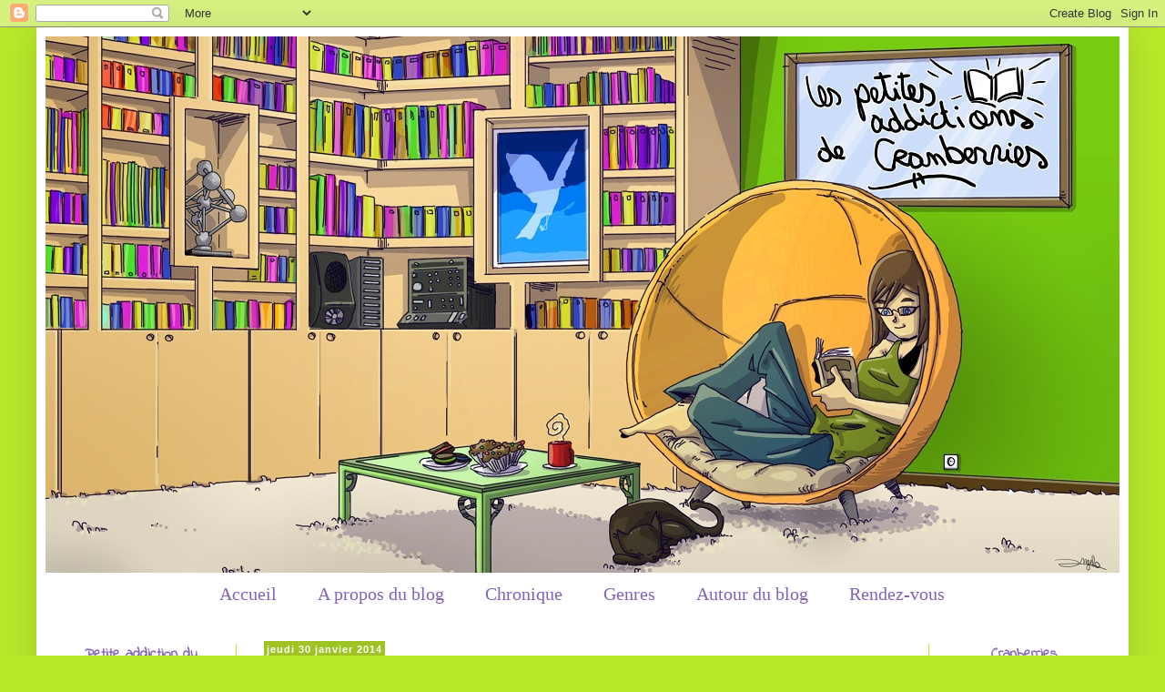

--- FILE ---
content_type: text/html; charset=UTF-8
request_url: http://www.cranberriesaddict.com/2014/01/atlante-tome-1-anne-sophie-silvestre.html?showComment=1391373204519
body_size: 31972
content:
<!DOCTYPE html>
<html class='v2' dir='ltr' lang='fr' xmlns='http://www.w3.org/1999/xhtml' xmlns:b='http://www.google.com/2005/gml/b' xmlns:data='http://www.google.com/2005/gml/data' xmlns:expr='http://www.google.com/2005/gml/expr'>
<head>
<link href='https://www.blogger.com/static/v1/widgets/335934321-css_bundle_v2.css' rel='stylesheet' type='text/css'/>
<meta content='width=1100' name='viewport'/>
<meta content='text/html; charset=UTF-8' http-equiv='Content-Type'/>
<meta content='blogger' name='generator'/>
<link href='http://www.cranberriesaddict.com/favicon.ico' rel='icon' type='image/x-icon'/>
<link href='http://www.cranberriesaddict.com/2014/01/atlante-tome-1-anne-sophie-silvestre.html' rel='canonical'/>
<link rel="alternate" type="application/atom+xml" title="Les petites addictions de Cranberries - Atom" href="http://www.cranberriesaddict.com/feeds/posts/default" />
<link rel="alternate" type="application/rss+xml" title="Les petites addictions de Cranberries - RSS" href="http://www.cranberriesaddict.com/feeds/posts/default?alt=rss" />
<link rel="service.post" type="application/atom+xml" title="Les petites addictions de Cranberries - Atom" href="https://www.blogger.com/feeds/6266969250590538881/posts/default" />

<link rel="alternate" type="application/atom+xml" title="Les petites addictions de Cranberries - Atom" href="http://www.cranberriesaddict.com/feeds/1069144337652637090/comments/default" />
<!--Can't find substitution for tag [blog.ieCssRetrofitLinks]-->
<link href='https://blogger.googleusercontent.com/img/b/R29vZ2xl/AVvXsEiKssNl-tumVAjEF9_qhG61dblMUQQVfukl0aS8_Hm9YZhE-FY9-cdbldGnhIVbcOe61mG6EBlNFcCwHGnNp_YOPaTiQ2YRpK11wXFwQwKsMWH29ve9AN2r02ZnQpPcuOxqXwUgDd_S380/s1600/couv71071861.jpg' rel='image_src'/>
<meta content='http://www.cranberriesaddict.com/2014/01/atlante-tome-1-anne-sophie-silvestre.html' property='og:url'/>
<meta content='Atalante, tome 1 - Anne-Sophie Silvestre' property='og:title'/>
<meta content='    Une nouvelle lecture pour moi, une nouvelle découverte aussi. Par découverte, je parle surtout pour Atalante , puisque du côté de l&#39;aute...' property='og:description'/>
<meta content='https://blogger.googleusercontent.com/img/b/R29vZ2xl/AVvXsEiKssNl-tumVAjEF9_qhG61dblMUQQVfukl0aS8_Hm9YZhE-FY9-cdbldGnhIVbcOe61mG6EBlNFcCwHGnNp_YOPaTiQ2YRpK11wXFwQwKsMWH29ve9AN2r02ZnQpPcuOxqXwUgDd_S380/w1200-h630-p-k-no-nu/couv71071861.jpg' property='og:image'/>
<title>Les petites addictions de Cranberries: Atalante, tome 1 - Anne-Sophie Silvestre</title>
<style type='text/css'>@font-face{font-family:'Coming Soon';font-style:normal;font-weight:400;font-display:swap;src:url(//fonts.gstatic.com/s/comingsoon/v20/qWcuB6mzpYL7AJ2VfdQR1t-VWDnRsDkg.woff2)format('woff2');unicode-range:U+0000-00FF,U+0131,U+0152-0153,U+02BB-02BC,U+02C6,U+02DA,U+02DC,U+0304,U+0308,U+0329,U+2000-206F,U+20AC,U+2122,U+2191,U+2193,U+2212,U+2215,U+FEFF,U+FFFD;}@font-face{font-family:'Indie Flower';font-style:normal;font-weight:400;font-display:swap;src:url(//fonts.gstatic.com/s/indieflower/v24/m8JVjfNVeKWVnh3QMuKkFcZVZ0uH99GUDs4k.woff2)format('woff2');unicode-range:U+0100-02BA,U+02BD-02C5,U+02C7-02CC,U+02CE-02D7,U+02DD-02FF,U+0304,U+0308,U+0329,U+1D00-1DBF,U+1E00-1E9F,U+1EF2-1EFF,U+2020,U+20A0-20AB,U+20AD-20C0,U+2113,U+2C60-2C7F,U+A720-A7FF;}@font-face{font-family:'Indie Flower';font-style:normal;font-weight:400;font-display:swap;src:url(//fonts.gstatic.com/s/indieflower/v24/m8JVjfNVeKWVnh3QMuKkFcZVaUuH99GUDg.woff2)format('woff2');unicode-range:U+0000-00FF,U+0131,U+0152-0153,U+02BB-02BC,U+02C6,U+02DA,U+02DC,U+0304,U+0308,U+0329,U+2000-206F,U+20AC,U+2122,U+2191,U+2193,U+2212,U+2215,U+FEFF,U+FFFD;}</style>
<style id='page-skin-1' type='text/css'><!--
/*
-----------------------------------------------
Blogger Template Style
Name:     Simple
Designer: Blogger
URL:      www.blogger.com
----------------------------------------------- */
/* Variable definitions
====================
<Variable name="keycolor" description="Main Color" type="color" default="#66bbdd"/>
<Group description="Page Text" selector="body">
<Variable name="body.font" description="Font" type="font"
default="normal normal 12px Arial, Tahoma, Helvetica, FreeSans, sans-serif"/>
<Variable name="body.text.color" description="Text Color" type="color" default="#222222"/>
</Group>
<Group description="Backgrounds" selector=".body-fauxcolumns-outer">
<Variable name="body.background.color" description="Outer Background" type="color" default="#66bbdd"/>
<Variable name="content.background.color" description="Main Background" type="color" default="#ffffff"/>
<Variable name="header.background.color" description="Header Background" type="color" default="transparent"/>
</Group>
<Group description="Links" selector=".main-outer">
<Variable name="link.color" description="Link Color" type="color" default="#2288bb"/>
<Variable name="link.visited.color" description="Visited Color" type="color" default="#888888"/>
<Variable name="link.hover.color" description="Hover Color" type="color" default="#33aaff"/>
</Group>
<Group description="Blog Title" selector=".header h1">
<Variable name="header.font" description="Font" type="font"
default="normal normal 60px Arial, Tahoma, Helvetica, FreeSans, sans-serif"/>
<Variable name="header.text.color" description="Title Color" type="color" default="#3399bb" />
</Group>
<Group description="Blog Description" selector=".header .description">
<Variable name="description.text.color" description="Description Color" type="color"
default="#777777" />
</Group>
<Group description="Tabs Text" selector=".tabs-inner .widget li a">
<Variable name="tabs.font" description="Font" type="font"
default="normal normal 14px Arial, Tahoma, Helvetica, FreeSans, sans-serif"/>
<Variable name="tabs.text.color" description="Text Color" type="color" default="#999999"/>
<Variable name="tabs.selected.text.color" description="Selected Color" type="color" default="#000000"/>
</Group>
<Group description="Tabs Background" selector=".tabs-outer .PageList">
<Variable name="tabs.background.color" description="Background Color" type="color" default="#f5f5f5"/>
<Variable name="tabs.selected.background.color" description="Selected Color" type="color" default="#eeeeee"/>
</Group>
<Group description="Post Title" selector="h3.post-title, .comments h4">
<Variable name="post.title.font" description="Font" type="font"
default="normal normal 22px Arial, Tahoma, Helvetica, FreeSans, sans-serif"/>
</Group>
<Group description="Date Header" selector=".date-header">
<Variable name="date.header.color" description="Text Color" type="color"
default="#000000"/>
<Variable name="date.header.background.color" description="Background Color" type="color"
default="transparent"/>
<Variable name="date.header.font" description="Text Font" type="font"
default="normal bold 11px Arial, Tahoma, Helvetica, FreeSans, sans-serif"/>
<Variable name="date.header.padding" description="Date Header Padding" type="string" default="inherit"/>
<Variable name="date.header.letterspacing" description="Date Header Letter Spacing" type="string" default="inherit"/>
<Variable name="date.header.margin" description="Date Header Margin" type="string" default="inherit"/>
</Group>
<Group description="Post Footer" selector=".post-footer">
<Variable name="post.footer.text.color" description="Text Color" type="color" default="#666666"/>
<Variable name="post.footer.background.color" description="Background Color" type="color"
default="#f9f9f9"/>
<Variable name="post.footer.border.color" description="Shadow Color" type="color" default="#eeeeee"/>
</Group>
<Group description="Gadgets" selector="h2">
<Variable name="widget.title.font" description="Title Font" type="font"
default="normal bold 11px Arial, Tahoma, Helvetica, FreeSans, sans-serif"/>
<Variable name="widget.title.text.color" description="Title Color" type="color" default="#000000"/>
<Variable name="widget.alternate.text.color" description="Alternate Color" type="color" default="#999999"/>
</Group>
<Group description="Images" selector=".main-inner">
<Variable name="image.background.color" description="Background Color" type="color" default="#ffffff"/>
<Variable name="image.border.color" description="Border Color" type="color" default="#eeeeee"/>
<Variable name="image.text.color" description="Caption Text Color" type="color" default="#000000"/>
</Group>
<Group description="Accents" selector=".content-inner">
<Variable name="body.rule.color" description="Separator Line Color" type="color" default="#eeeeee"/>
<Variable name="tabs.border.color" description="Tabs Border Color" type="color" default="#bae92b"/>
</Group>
<Variable name="body.background" description="Body Background" type="background"
color="#bae92b" default="$(color) none repeat scroll top left"/>
<Variable name="body.background.override" description="Body Background Override" type="string" default=""/>
<Variable name="body.background.gradient.cap" description="Body Gradient Cap" type="url"
default="url(https://resources.blogblog.com/blogblog/data/1kt/simple/gradients_light.png)"/>
<Variable name="body.background.gradient.tile" description="Body Gradient Tile" type="url"
default="url(https://resources.blogblog.com/blogblog/data/1kt/simple/body_gradient_tile_light.png)"/>
<Variable name="content.background.color.selector" description="Content Background Color Selector" type="string" default=".content-inner"/>
<Variable name="content.padding" description="Content Padding" type="length" default="10px" min="0" max="100px"/>
<Variable name="content.padding.horizontal" description="Content Horizontal Padding" type="length" default="10px" min="0" max="100px"/>
<Variable name="content.shadow.spread" description="Content Shadow Spread" type="length" default="40px" min="0" max="100px"/>
<Variable name="content.shadow.spread.webkit" description="Content Shadow Spread (WebKit)" type="length" default="5px" min="0" max="100px"/>
<Variable name="content.shadow.spread.ie" description="Content Shadow Spread (IE)" type="length" default="10px" min="0" max="100px"/>
<Variable name="main.border.width" description="Main Border Width" type="length" default="0" min="0" max="10px"/>
<Variable name="header.background.gradient" description="Header Gradient" type="url" default="none"/>
<Variable name="header.shadow.offset.left" description="Header Shadow Offset Left" type="length" default="-1px" min="-50px" max="50px"/>
<Variable name="header.shadow.offset.top" description="Header Shadow Offset Top" type="length" default="-1px" min="-50px" max="50px"/>
<Variable name="header.shadow.spread" description="Header Shadow Spread" type="length" default="1px" min="0" max="100px"/>
<Variable name="header.padding" description="Header Padding" type="length" default="30px" min="0" max="100px"/>
<Variable name="header.border.size" description="Header Border Size" type="length" default="1px" min="0" max="10px"/>
<Variable name="header.bottom.border.size" description="Header Bottom Border Size" type="length" default="0" min="0" max="10px"/>
<Variable name="header.border.horizontalsize" description="Header Horizontal Border Size" type="length" default="0" min="0" max="10px"/>
<Variable name="description.text.size" description="Description Text Size" type="string" default="140%"/>
<Variable name="tabs.margin.top" description="Tabs Margin Top" type="length" default="0" min="0" max="100px"/>
<Variable name="tabs.margin.side" description="Tabs Side Margin" type="length" default="30px" min="0" max="100px"/>
<Variable name="tabs.background.gradient" description="Tabs Background Gradient" type="url"
default="url(https://resources.blogblog.com/blogblog/data/1kt/simple/gradients_light.png)"/>
<Variable name="tabs.border.width" description="Tabs Border Width" type="length" default="1px" min="0" max="10px"/>
<Variable name="tabs.bevel.border.width" description="Tabs Bevel Border Width" type="length" default="1px" min="0" max="10px"/>
<Variable name="post.margin.bottom" description="Post Bottom Margin" type="length" default="25px" min="0" max="100px"/>
<Variable name="image.border.small.size" description="Image Border Small Size" type="length" default="2px" min="0" max="10px"/>
<Variable name="image.border.large.size" description="Image Border Large Size" type="length" default="5px" min="0" max="10px"/>
<Variable name="page.width.selector" description="Page Width Selector" type="string" default=".region-inner"/>
<Variable name="page.width" description="Page Width" type="string" default="auto"/>
<Variable name="main.section.margin" description="Main Section Margin" type="length" default="15px" min="0" max="100px"/>
<Variable name="main.padding" description="Main Padding" type="length" default="15px" min="0" max="100px"/>
<Variable name="main.padding.top" description="Main Padding Top" type="length" default="30px" min="0" max="100px"/>
<Variable name="main.padding.bottom" description="Main Padding Bottom" type="length" default="30px" min="0" max="100px"/>
<Variable name="paging.background"
color="#ffffff"
description="Background of blog paging area" type="background"
default="transparent none no-repeat scroll top center"/>
<Variable name="footer.bevel" description="Bevel border length of footer" type="length" default="0" min="0" max="10px"/>
<Variable name="mobile.background.overlay" description="Mobile Background Overlay" type="string"
default="transparent none repeat scroll top left"/>
<Variable name="mobile.background.size" description="Mobile Background Size" type="string" default="auto"/>
<Variable name="mobile.button.color" description="Mobile Button Color" type="color" default="#ffffff" />
<Variable name="startSide" description="Side where text starts in blog language" type="automatic" default="left"/>
<Variable name="endSide" description="Side where text ends in blog language" type="automatic" default="right"/>
*/
.status-msg-border {
border: none;   /* Supprime la bordure */
opacity: 1;
}
.status-msg-bg {
background-color: #9DC424;   /* Couleur de fond de l'encadré */
opacity: 1;
}
.status-msg-body {
font-family: 'Lora', serif;   /* Police du texte */
font-size: 15px;   /* Taille de la police du texte */
color: #ffffff;   /* Couleur du texte */
letter-spacing: 1px;   /* Espacement des caractères du texte ; 0 = espacement par défaut */
}
.status-msg-body a {
font-family: 'Lora', serif;   /* Police du lien */
font-size: 15px;   /* Taille de la police du lien */
text-decoration: none;   /* Permet d'enlever le soulignement du lien */
color: #ffffff;   /* Couleur du lien */
}
.status-msg-body a:hover {
color: #393f44;   /* Couleur du lien quand survolé par la souris*/
}
/* Content
----------------------------------------------- */
body {
font: normal normal 12px Arial, Tahoma, Helvetica, FreeSans, sans-serif;
color: #000000;
background: #bae92b none no-repeat scroll center center;
padding: 0 40px 40px 40px;
}
html body .region-inner {
min-width: 0;
max-width: 100%;
width: auto;
}
h2 {
font-size: 22px;
}
a:link {
text-decoration:none;
color: #8362bd;
}
a:visited {
text-decoration:none;
color: #8362bd;
}
a:hover {
text-decoration:underline;
color: #8362bd;
}
.body-fauxcolumn-outer .fauxcolumn-inner {
background: transparent none repeat scroll top left;
_background-image: none;
}
.body-fauxcolumn-outer .cap-top {
position: absolute;
z-index: 1;
height: 400px;
width: 100%;
}
.body-fauxcolumn-outer .cap-top .cap-left {
width: 100%;
background: transparent none repeat-x scroll top left;
_background-image: none;
}
.content-outer {
-moz-box-shadow: 0 0 40px rgba(0, 0, 0, .15);
-webkit-box-shadow: 0 0 5px rgba(0, 0, 0, .15);
-goog-ms-box-shadow: 0 0 10px #333333;
box-shadow: 0 0 40px rgba(0, 0, 0, .15);
margin-bottom: 1px;
}
.content-inner {
padding: 10px 10px;
}
.content-inner {
background-color: #ffffff;
}
/* Header
----------------------------------------------- */
.header-outer {
background: rgba(0, 0, 0, 0) url(//www.blogblog.com/1kt/simple/gradients_light.png) repeat-x scroll 0 -400px;
_background-image: none;
}
.Header h1 {
font: normal normal 60px Indie Flower;
color: #8362bd;
text-shadow: 1px 2px 3px rgba(0, 0, 0, .2);
}
.Header h1 a {
color: #8362bd;
}
.Header .description {
font-size: 140%;
color: #8362bd;
}
.header-inner .Header .titlewrapper {
padding: 22px 30px;
}
.header-inner .Header .descriptionwrapper {
padding: 0 30px;
}
/* Tabs
----------------------------------------------- */
.tabs-inner .section:first-child {
border-top: 0 solid #ffffff;
}
.tabs-inner .section:first-child ul {
margin-top: -0;
border-top: 0 solid #ffffff;
border-left: 0 solid #ffffff;
border-right: 0 solid #ffffff;
}
.tabs-inner .widget ul {
background: #ffffff url(//www.blogblog.com/1kt/simple/gradients_light.png) repeat-x scroll 0 -800px;
_background-image: none;
border-bottom: 1px solid #ffffff;
margin-top: 0;
margin-left: -30px;
margin-right: -30px;
}
.tabs-inner .widget li a {
display: inline-block;
padding: .6em 1em;
font: normal normal 20px 'Times New Roman', Times, FreeSerif, serif;
color: #8362bd;
border-left: 1px solid #ffffff;
border-right: 1px solid #ffffff;
}
.tabs-inner .widget li:first-child a {
border-left: none;
}
.tabs-inner .widget li.selected a, .tabs-inner .widget li a:hover {
color: #8362bd;
background-color: #ffffff;
text-decoration: none;
}
/* Columns
----------------------------------------------- */
.main-outer {
border-top: 0 solid #bae92b;
}
.fauxcolumn-left-outer .fauxcolumn-inner {
border-right: 1px solid #bae92b;
}
.fauxcolumn-right-outer .fauxcolumn-inner {
border-left: 1px solid #bae92b;
}
/* Headings
----------------------------------------------- */
div.widget > h2,
div.widget h2.title {
margin: 0 0 1em 0;
font: normal bold 16px Indie Flower;
color: #8362bd;
}
/* Widgets
----------------------------------------------- */
.widget .zippy {
color: #8362bd;
text-shadow: 2px 2px 1px rgba(0, 0, 0, .1);
}
.widget .popular-posts ul {
list-style: none;
}
/* Posts
----------------------------------------------- */
h2.date-header {
font: normal bold 11px Arial, Tahoma, Helvetica, FreeSans, sans-serif;
}
.date-header span {
color: #ffffff;                /* couleur du texte  */
font-family: Arial;            /* police  */
font-size: 11px;               /* taille du texte  */
letter-spacing: 1px;           /* espace entre les caractères du texte  */
border-width: 1px;             /* taille de la bordure  */
border-style: solid;           /* style de la bordure  */
border-color: #9DC424;         /* couleur de la bordure  */
background-color: #9DC424;		/* couleur du fond de la bordure  */
padding: 2px;                  /* espace entre la bordure et le texte  */
margin-right: 10px;            /* espace entre la date et le titre  */
}
.main-inner {
padding-top: 30px;
padding-bottom: 30px;
}
.main-inner .column-center-inner {
padding: 0 15px;
}
.main-inner .column-center-inner .section {
margin: 0 15px;
}
.post {
margin: 0 0 25px 0;
}
h3.post-title, .comments h4 {
font: normal bold 22px Coming Soon;
margin: .75em 0 0;
}
.post-body {
font-size: 110%;
line-height: 1.4;
position: relative;
}
.post-body img, .post-body .tr-caption-container, .Profile img, .Image img,
.BlogList .item-thumbnail img {
padding: 2px;
background: #ffffff;
}
.post-body img, .post-body .tr-caption-container {
padding: 5px;
}
.post-body .tr-caption-container {
color: #000000;
}
.post-body .tr-caption-container img {
padding: 0;
background: transparent;
border: none;
-moz-box-shadow: 0 0 0 rgba(0, 0, 0, .1);
-webkit-box-shadow: 0 0 0 rgba(0, 0, 0, .1);
box-shadow: 0 0 0 rgba(0, 0, 0, .1);
}
.post-header {
margin: 0 0 1.5em;
line-height: 1.6;
font-size: 90%;
}
.post-footer {
margin: 20px -2px 0;
padding: 5px 10px;
color: #666666;
background-color: #ffffff;
border-bottom: 2px solid #9DC424; /* Bordure en bas */
border-top: 2px solid #9DC424;   /* Bordure en haut */
border-left: 2px solid #9DC424;   /* Bordure à gauche */
border-right: 2px solid #9DC424;   /* Bordure à droite*/
line-height: 1.6;
font-size: 12px;
text-align: center;   /* Alignement du texte : left = à gauche | center = centré | right = à droite */
}
#comments .comment-author {
padding-top: 1.5em;
border-top: 1px solid #bae92b;
background-position: 0 1.5em;
}
#comments .comment-author:first-child {
padding-top: 0;
border-top: none;
}
.avatar-image-container {
margin: .2em 0 0;
}
#comments .avatar-image-container img {
border: 1px solid #eeeeee;
}
/* Comments
----------------------------------------------- */
.comments .comments-content .icon.blog-author {
background-repeat: no-repeat;
background-image: url([data-uri]);
}
.comments .comments-content .loadmore a {
border-top: 1px solid #8362bd;
border-bottom: 1px solid #8362bd;
}
.comments .comment-thread.inline-thread {
background-color: #f9f9f9;
}
.comments .continue {
border-top: 2px solid #8362bd;
}
/* Accents
---------------------------------------------- */
.section-columns td.columns-cell {
border-left: 1px solid #bae92b;
}
.blog-pager-older-link, .home-link, .blog-pager-newer-link {
background-color: none;   /* Supprime le fond */
padding: 5px;   /* Espace autour des liens */
font-family: Indie Flower;   /* Police des liens */
font-size: 18px;   /* Taille de la police des liens */
font-weight: bold;   /* Style des liens : normal = normal | bold = gras */
}
.blog-pager-older-link, .home-link,
.blog-pager-newer-link {
background-color: #ffffff;
padding: 5px;
}
.footer-outer {
border-top: 0 dashed #bbbbbb;
}
/* Mobile
----------------------------------------------- */
body.mobile  {
background-size: auto;
}
.mobile .body-fauxcolumn-outer {
background: transparent none repeat scroll top left;
}
.mobile .body-fauxcolumn-outer .cap-top {
background-size: 100% auto;
}
.mobile .content-outer {
-webkit-box-shadow: 0 0 3px rgba(0, 0, 0, .15);
box-shadow: 0 0 3px rgba(0, 0, 0, .15);
}
.mobile .tabs-inner .widget ul {
margin-left: 0;
margin-right: 0;
}
.mobile .post {
margin: 0;
}
.mobile .main-inner .column-center-inner .section {
margin: 0;
}
.mobile .date-header span {
padding: 0.1em 10px;
margin: 0 -10px;
}
.mobile h3.post-title {
margin: 0;
}
.mobile .blog-pager {
background: transparent none no-repeat scroll top center;
}
.mobile .footer-outer {
border-top: none;
}
.mobile .main-inner, .mobile .footer-inner {
background-color: #ffffff;
}
.mobile-index-contents {
color: #000000;
}
.mobile-link-button {
background-color: #8362bd;
}
.mobile-link-button a:link, .mobile-link-button a:visited {
color: #ffffff;
}
.mobile .tabs-inner .section:first-child {
border-top: none;
}
.mobile .tabs-inner .PageList .widget-content {
background-color: #ffffff;
color: #8362bd;
border-top: 1px solid #ffffff;
border-bottom: 1px solid #ffffff;
}
.mobile .tabs-inner .PageList .widget-content .pagelist-arrow {
border-left: 1px solid #ffffff;
}
.post-body img {
display: inline-block !important;
}h3.post-title {text-align:center;}/* Apparence des titres de la barre latérale de droite */
.column-right-inner h2 {
font-family: Indie Flower;
font-size: 18px;
color: #8362BD;
text-align: center;
}
--></style>
<style id='template-skin-1' type='text/css'><!--
body {
min-width: 1200px;
}
.content-outer, .content-fauxcolumn-outer, .region-inner {
min-width: 1200px;
max-width: 1200px;
_width: 1200px;
}
.main-inner .columns {
padding-left: 210px;
padding-right: 210px;
}
.main-inner .fauxcolumn-center-outer {
left: 210px;
right: 210px;
/* IE6 does not respect left and right together */
_width: expression(this.parentNode.offsetWidth -
parseInt("210px") -
parseInt("210px") + 'px');
}
.main-inner .fauxcolumn-left-outer {
width: 210px;
}
.main-inner .fauxcolumn-right-outer {
width: 210px;
}
.main-inner .column-left-outer {
width: 210px;
right: 100%;
margin-left: -210px;
}
.main-inner .column-right-outer {
width: 210px;
margin-right: -210px;
}
#layout {
min-width: 0;
}
#layout .content-outer {
min-width: 0;
width: 800px;
}
#layout .region-inner {
min-width: 0;
width: auto;
}
body#layout div.add_widget {
padding: 8px;
}
body#layout div.add_widget a {
margin-left: 32px;
}
--></style>
<link href='https://www.blogger.com/dyn-css/authorization.css?targetBlogID=6266969250590538881&amp;zx=937ec2e3-ff0f-40a4-ae24-0876373a7ec3' media='none' onload='if(media!=&#39;all&#39;)media=&#39;all&#39;' rel='stylesheet'/><noscript><link href='https://www.blogger.com/dyn-css/authorization.css?targetBlogID=6266969250590538881&amp;zx=937ec2e3-ff0f-40a4-ae24-0876373a7ec3' rel='stylesheet'/></noscript>
<meta name='google-adsense-platform-account' content='ca-host-pub-1556223355139109'/>
<meta name='google-adsense-platform-domain' content='blogspot.com'/>

</head>
<body class='loading'>
<div class='navbar section' id='navbar' name='Navbar'><div class='widget Navbar' data-version='1' id='Navbar1'><script type="text/javascript">
    function setAttributeOnload(object, attribute, val) {
      if(window.addEventListener) {
        window.addEventListener('load',
          function(){ object[attribute] = val; }, false);
      } else {
        window.attachEvent('onload', function(){ object[attribute] = val; });
      }
    }
  </script>
<div id="navbar-iframe-container"></div>
<script type="text/javascript" src="https://apis.google.com/js/platform.js"></script>
<script type="text/javascript">
      gapi.load("gapi.iframes:gapi.iframes.style.bubble", function() {
        if (gapi.iframes && gapi.iframes.getContext) {
          gapi.iframes.getContext().openChild({
              url: 'https://www.blogger.com/navbar/6266969250590538881?po\x3d1069144337652637090\x26origin\x3dhttp://www.cranberriesaddict.com',
              where: document.getElementById("navbar-iframe-container"),
              id: "navbar-iframe"
          });
        }
      });
    </script><script type="text/javascript">
(function() {
var script = document.createElement('script');
script.type = 'text/javascript';
script.src = '//pagead2.googlesyndication.com/pagead/js/google_top_exp.js';
var head = document.getElementsByTagName('head')[0];
if (head) {
head.appendChild(script);
}})();
</script>
</div></div>
<div class='body-fauxcolumns'>
<div class='fauxcolumn-outer body-fauxcolumn-outer'>
<div class='cap-top'>
<div class='cap-left'></div>
<div class='cap-right'></div>
</div>
<div class='fauxborder-left'>
<div class='fauxborder-right'></div>
<div class='fauxcolumn-inner'>
</div>
</div>
<div class='cap-bottom'>
<div class='cap-left'></div>
<div class='cap-right'></div>
</div>
</div>
</div>
<div class='content'>
<div class='content-fauxcolumns'>
<div class='fauxcolumn-outer content-fauxcolumn-outer'>
<div class='cap-top'>
<div class='cap-left'></div>
<div class='cap-right'></div>
</div>
<div class='fauxborder-left'>
<div class='fauxborder-right'></div>
<div class='fauxcolumn-inner'>
</div>
</div>
<div class='cap-bottom'>
<div class='cap-left'></div>
<div class='cap-right'></div>
</div>
</div>
</div>
<div class='content-outer'>
<div class='content-cap-top cap-top'>
<div class='cap-left'></div>
<div class='cap-right'></div>
</div>
<div class='fauxborder-left content-fauxborder-left'>
<div class='fauxborder-right content-fauxborder-right'></div>
<div class='content-inner'>
<header>
<div class='header-outer'>
<div class='header-cap-top cap-top'>
<div class='cap-left'></div>
<div class='cap-right'></div>
</div>
<div class='fauxborder-left header-fauxborder-left'>
<div class='fauxborder-right header-fauxborder-right'></div>
<div class='region-inner header-inner'>
<div class='header section' id='header' name='En-tête'><div class='widget Header' data-version='1' id='Header1'>
<div id='header-inner'>
<a href='http://www.cranberriesaddict.com/' style='display: block'>
<img alt='Les petites addictions de Cranberries' height='589px; ' id='Header1_headerimg' src='https://blogger.googleusercontent.com/img/b/R29vZ2xl/AVvXsEiSerk_i7GRQ1RiSMnRonzNcGnMp-qFgc7wNBFQfUZbGw8uXdHgB68cfHI5iDuSZVb5D7hz-TZ2-Hb03yDfnNB9HlsWUsb3gSM8PeOOc9_BOgO_VOIGgE-fcC8556g3iH_p9tZ81Y0m4aav/s1600/banniere+erelle+FINI2.jpg' style='display: block' width='1180px; '/>
</a>
</div>
</div></div>
</div>
</div>
<div class='header-cap-bottom cap-bottom'>
<div class='cap-left'></div>
<div class='cap-right'></div>
</div>
</div>
</header>
<div class='tabs-outer'>
<div class='tabs-cap-top cap-top'>
<div class='cap-left'></div>
<div class='cap-right'></div>
</div>
<div class='fauxborder-left tabs-fauxborder-left'>
<div class='fauxborder-right tabs-fauxborder-right'></div>
<div class='region-inner tabs-inner'>
<div class='tabs section' id='crosscol' name='Toutes les colonnes'><div class='widget HTML' data-version='1' id='HTML5'>
<div class='widget-content'>
<style>
/* Apparence du menu déroulant */
.tabs .widget li ul {
display: none;
height: auto;
padding: 0px;
margin: none;
border: 0px;
position: absolute;
width: 250px; /* Largeur de la barre des sous-catégories */
padding-top: none; /* Distance entre barre des sous-catégories et barre de navigation */
z-index:9999;
}

/* Rajout du code de Lady bird le 03/03/16 */

.tabs .widget li, .tabs .widget li {
display: inline-block;
float: none;
}

.tabs-outer {
overflow: visible;
}

/* Fond et Bordure de la Barre de Navigation */
.tabs-inner .widget ul {
text-align: center;
}

/* Police et Couleur des Liens */
.tabs-inner .widget li a {
text-align: center;
}

/* Police et Couleur des Liens quand Survolés par la Souris */
.tabs-inner .widget li.selected a, .tabs-inner .widget li a:hover {
}

/* Fin du rajout du code de Lady bird le 03/03/16 */

/* Tabs
----------------------------------------------- */
/*Rajout du code trouvé chez Marinette  le 08/09/16 */

/* Police et Couleur des Liens quand Survolés par la Souris */
.tabs-inner .widget li.selected a, .tabs-inner .widget li a:hover {
border-bottom: solid;             /* Style de bordure : solide */
border-bottom-width: 2px;         /* Taille de la bordure */
border-bottom-color: #8362BD;     /* Couleur de la bordure */
padding-bottom: 10px;              /* Espacement de la bordure avec le lien */
}


/* Visibilité de la Bordure des Liens */
.tabs .widget ul {
overflow: visible;                /* Pour bien voir la bordure */
}

/*Fin du rajout du code trouvé chez Marinette le 08/09/16 */


.tabs .widget li:hover ul {
display: block;
margin-top: 0px;
margin-left: -30px; /* Alignement avec le lien de la barre de navigation */
}

.tabs .widget li li {
display: block;
float: none;
margin: 0px;
padding: 0px;
width: 250px; /* Largeur de la barre des sous-catégories */
}

.tabs .widget li:hover li a {
background-color: #8362BD; /* Couleur du fond du lien */
}

.tabs .widget li ul a {
display: block;
height: auto;
margin: 0px; 
padding-top: 5px; /* Distance au dessus des liens */
padding-bottom: 5px; /* Distance en dessous des liens */
padding-left: 10px; /* Distance à gauche des liens */
text-align: left;
}

.tabs .widget ul ul a {
color: #ffffff; /* Couleur des liens */
text-align: center;
}

.tabs .widget li ul a:hover, .tabs .widget li ul li:hover > a {
color: #8362BD; /* Couleur des liens quand survolés par la souris */
background-color: #ffffff; /* Couleur du fond du lien quand survolés par la souris */
text-decoration: none;
text-align: center;
}

/* Apparence globale du menu */
#barre_nav {
    border-top: #ffffff;
    border-left: #ffffff;
    border-right: #ffffff;
    border-bottom: #ffffff;
	margin: 0px;
	
</style>
<!-- début du menu -->

<div id="barre_nav">
<ul>
<li><a title="Accueil" href="http://www.cranberriesaddict.com/">Accueil</a></li>
<li><a title="A propos" href="#">A propos du blog</a>
<ul>
<li><a href="http://www.cranberriesaddict.com/p/a-propos-de-cranberries.html">Qui est Cranberries ?</a></li>
<li><a href="http://www.cranberriesaddict.com/p/mentions-legales.html">Mentions légales</a></li>
<li><a href="http://www.cranberriesaddict.com/p/disclaimer.html">Disclaimer</a></li>
<li><a href="http://www.cranberriesaddict.com/p/me-contacter.html">Contactez-moi</a></li>
<li><a href="http://www.livraddict.com/profil/sockscranberries/?goto=pal">PAL</a></li>
<li><a href="https://www.amazon.fr/gp/registry/wishlist/ref=nav_wishlist_btn">Wish-list</a></li>
</ul>
</li>
<li><a title="Chroniques" href="#">Chronique</a>
<ul>
<li><a href="http://www.cranberriesaddict.com/p/index-des-auteurs_19.html">Par auteur</a></li>
<li><a href="http://www.cranberriesaddict.com/p/index-des-chroniques.html">Par titre</a></li>
</ul>
</li>
<li><a title="Genres" href="#">Genres</a>
<ul>
<li><a href="http://www.cranberriesaddict.com/search/label/Album">Albums</a></li>
<li><a href="http://www.cranberriesaddict.com/search/label/BD">BD</a></li>
<li><a href="http://www.cranberriesaddict.com/search/label/Bit-Lit">Bit-lit</a></li>
<li><a href="http://www.cranberriesaddict.com/search/label/Chick-lit">Chick-lit</a></li>
<li><a href="http://www.cranberriesaddict.com/search/label/Contemporain">Contemporain</a></li>
<li><a href="http://www.cranberriesaddict.com/search/label/Contes">Contes et réécritures</a></li>
<li><a href="http://www.cranberriesaddict.com/search/label/Drame">Drame</a></li>
<li><a href="http://www.cranberriesaddict.com/search/label/Dystopie">Dystopie</a></li>
<li><a href="http://www.cranberriesaddict.com/search/label/Essai">Essai</a></li>
<li><a href="http://www.cranberriesaddict.com/search/label/Fantastique">Fantastique</a></li>
<li><a href="http://www.cranberriesaddict.com/search/label/Fantasy">Fantasy</a></li>
<li><a href="http://www.cranberriesaddict.com/search/label/Historique">Historique</a></li>
<li><a href="http://www.cranberriesaddict.com/search/label/Light%20novel">Light novel</a></li>
<li><a href="http://www.cranberriesaddict.com/search/label/Litt%C3%A9rature%20jeunesse">Littérature jeunesse</a></li>
<li><a href="http://www.cranberriesaddict.com/search/label/Manga">Mangas</a></li>
<li><a href="http://www.cranberriesaddict.com/search/label/Post-Apocalyptique">Post-apocalyptique</a></li>
<li><a href="http://www.cranberriesaddict.com/search/label/Romance">Romance</a></li>
<li><a href="http://www.cranberriesaddict.com/search/label/Science-Fiction">Science-fiction</a></li>
<li><a href="http://www.cranberriesaddict.com/search/label/Steampunk">Steampunk</a></li>
<li><a href="http://www.cranberriesaddict.com/search/label/T%C3%A9moignage">Témoignage</a></li>
<li><a href="http://www.cranberriesaddict.com/search/label/Th%C3%A9%C3%A2tre">Théâtre</a></li>
<li><a href="http://www.cranberriesaddict.com/search/label/Thriller">Thriller</a></li>
</ul>
</li>
<li><a title="Blogo" href="#">Autour du blog</a>
<ul>
<li><a href="http://www.cranberriesaddict.com/search/label/Challenge">Challenges</a></li>
<li><a href="http://www.cranberriesaddict.com/search/label/Concours">Concours</a></li>
<li><a href="http://www.cranberriesaddict.com/search/label/Foires%20et%20salons">Foires et salons</a></li>
<li><a href="http://www.cranberriesaddict.com/search/label/Interview">Interviews</a></li>
<li><a href="http://www.cranberriesaddict.com/search/label/Lecture%20Commune">Lectures communes</a></li>
<li><a href="http://www.cranberriesaddict.com/p/partenariats.html">Services presse</a></li>
<li><a href="http://www.cranberriesaddict.com/search/label/Swap">Swaps</a></li>
<li><a href="http://www.cranberriesaddict.com/search/label/Tag">Tags</a></li>
</ul>
</li>
<li><a title="Rendez-vous" href="#">Rendez-vous</a>
<ul>
<li><a href="http://www.cranberriesaddict.com/search/label/Instant%20Bulles">L'Instant Bulles</a></li>
<li><a href="http://www.cranberriesaddict.com/search/label/Monde%20du%20livre">Monde du Livre</a></li>
<li><a href="http://www.cranberriesaddict.com/search/label/My%20other%20addictions">My other Addictions</a></li>
<li><a href="http://www.cranberriesaddict.com/search/label/Sunday%27s%20books">Sunday's Books</a></li>
<li><a href="http://www.cranberriesaddict.com/search/label/Top%20Ten%20Tuesday">Top Ten Tuesday</a></li>
</ul>
</li>
</ul></div>

<!-- fin du menu -->
</div>
<div class='clear'></div>
</div></div>
<div class='tabs no-items section' id='crosscol-overflow' name='Cross-Column 2'></div>
</div>
</div>
<div class='tabs-cap-bottom cap-bottom'>
<div class='cap-left'></div>
<div class='cap-right'></div>
</div>
</div>
<div class='main-outer'>
<div class='main-cap-top cap-top'>
<div class='cap-left'></div>
<div class='cap-right'></div>
</div>
<div class='fauxborder-left main-fauxborder-left'>
<div class='fauxborder-right main-fauxborder-right'></div>
<div class='region-inner main-inner'>
<div class='columns fauxcolumns'>
<div class='fauxcolumn-outer fauxcolumn-center-outer'>
<div class='cap-top'>
<div class='cap-left'></div>
<div class='cap-right'></div>
</div>
<div class='fauxborder-left'>
<div class='fauxborder-right'></div>
<div class='fauxcolumn-inner'>
</div>
</div>
<div class='cap-bottom'>
<div class='cap-left'></div>
<div class='cap-right'></div>
</div>
</div>
<div class='fauxcolumn-outer fauxcolumn-left-outer'>
<div class='cap-top'>
<div class='cap-left'></div>
<div class='cap-right'></div>
</div>
<div class='fauxborder-left'>
<div class='fauxborder-right'></div>
<div class='fauxcolumn-inner'>
</div>
</div>
<div class='cap-bottom'>
<div class='cap-left'></div>
<div class='cap-right'></div>
</div>
</div>
<div class='fauxcolumn-outer fauxcolumn-right-outer'>
<div class='cap-top'>
<div class='cap-left'></div>
<div class='cap-right'></div>
</div>
<div class='fauxborder-left'>
<div class='fauxborder-right'></div>
<div class='fauxcolumn-inner'>
</div>
</div>
<div class='cap-bottom'>
<div class='cap-left'></div>
<div class='cap-right'></div>
</div>
</div>
<!-- corrects IE6 width calculation -->
<div class='columns-inner'>
<div class='column-center-outer'>
<div class='column-center-inner'>
<div class='main section' id='main' name='Principal'><div class='widget Blog' data-version='1' id='Blog1'>
<div class='blog-posts hfeed'>
<!--Can't find substitution for tag [defaultAdStart]-->

          <div class="date-outer">
        
<h2 class='date-header'><span>jeudi 30 janvier 2014</span></h2>

          <div class="date-posts">
        
<div class='post-outer'>
<div class='post hentry' itemprop='blogPost' itemscope='itemscope' itemtype='http://schema.org/BlogPosting'>
<meta content='https://blogger.googleusercontent.com/img/b/R29vZ2xl/AVvXsEiKssNl-tumVAjEF9_qhG61dblMUQQVfukl0aS8_Hm9YZhE-FY9-cdbldGnhIVbcOe61mG6EBlNFcCwHGnNp_YOPaTiQ2YRpK11wXFwQwKsMWH29ve9AN2r02ZnQpPcuOxqXwUgDd_S380/s1600/couv71071861.jpg' itemprop='image_url'/>
<meta content='6266969250590538881' itemprop='blogId'/>
<meta content='1069144337652637090' itemprop='postId'/>
<a name='1069144337652637090'></a>
<h3 class='post-title entry-title' itemprop='name'>
Atalante, tome 1 - Anne-Sophie Silvestre
</h3>
<div class='post-header'>
<div class='post-header-line-1'></div>
</div>
<div class='post-body entry-content' id='post-body-1069144337652637090' itemprop='description articleBody'>
<br />
<div class="separator" style="clear: both; text-align: center;">
<a href="https://blogger.googleusercontent.com/img/b/R29vZ2xl/AVvXsEiKssNl-tumVAjEF9_qhG61dblMUQQVfukl0aS8_Hm9YZhE-FY9-cdbldGnhIVbcOe61mG6EBlNFcCwHGnNp_YOPaTiQ2YRpK11wXFwQwKsMWH29ve9AN2r02ZnQpPcuOxqXwUgDd_S380/s1600/couv71071861.jpg" imageanchor="1" style="margin-left: 1em; margin-right: 1em;"><img border="0" height="400" src="https://blogger.googleusercontent.com/img/b/R29vZ2xl/AVvXsEiKssNl-tumVAjEF9_qhG61dblMUQQVfukl0aS8_Hm9YZhE-FY9-cdbldGnhIVbcOe61mG6EBlNFcCwHGnNp_YOPaTiQ2YRpK11wXFwQwKsMWH29ve9AN2r02ZnQpPcuOxqXwUgDd_S380/s1600/couv71071861.jpg" width="272" /></a></div>
<br />
Une nouvelle lecture pour moi, une nouvelle découverte aussi. Par découverte, je parle surtout pour <span style="color: #3d85c6;"><b>Atalante</b></span>, puisque du côté de l'auteur, je commence à la connaitre, et vous aussi puisqu'il s'agit d'<a href="https://www.facebook.com/pages/Anne-Sophie-Silvestre/660145387351184?fref=ts">Anne-Sophie Silvestre</a>. Ne faites pas les étonnés, j'en ai déjà parlé sur ce blog... Et pour ceux qui viennent de débarquer sur le blog, je vous invite à découvrir sa page, mais aussi mes chroniques de Marie-Antoinette <a href="http://cranberriesaddict.blogspot.be/2013/12/marie-antoinette-tome-2-la-cour-de.html">tome 2</a> et <a href="http://cranberriesaddict.blogspot.be/2013/12/marie-antoinette-tome-3-le-printemps-du.html">tome 3</a>.<br />
<br />
Maintenant que les présentations sont faites, voici ce que j'ai pensé de ce bouquin:<br />
<br />
Atalante est la fille adoptive de la déesse Artémis et des nymphes de l'Arcadie. Très tôt Atalante a eu la possibilité de développer ses aptitudes à la course, au <span style="color: #3d85c6;"><b>tir à l'arc</b></span> et au combat. Et cela va lui être plutôt utile à notre petite héroïne.<br />
<br />
En effet, celle-ci se lie d'amitié avec Jason, et part avec lui à la quête de <span style="color: #3d85c6;"><b>la Toison d'Or</b></span>, avant que le jeune homme puisse récupérer son trône de Thessalie. Commence alors une épopée des plus intéressante. Je n'en dirai pas plus, car ceux qui ont des connaissances en mythologie connaissent la légende de la Toison d'Or, et pour ceux qui ne la connaitrait pas... Hé bien je ne vais pas vous gâcher le plaisir de lire l'histoire ! <br />
<br />
J'ai vraiment beaucoup aimé ce livre ! Déjà parce que c'était un plaisir de retrouver le style d'écriture de l'auteure ! Un <span style="color: #3d85c6;"><b>style simple, mais efficace</b></span> !<br />
Ensuite parce que les personnages sont vraiment attachants. L'histoire de la naissance d'Atalante est assez triste quand on y pense, mais cela <span style="color: #3d85c6;"><b>la rend proche de nous</b></span>.<br />
<br />
Et aussi parce que l'histoire d'Atalante, c'est une des histoires que j'aurai vraiment aimé vivre quand j'étais plus jeune ! Je rêvais d'être une héroïne, de tirer à l'arc et d'être super forte (plus que les garçons). Oui, oui, j'avais de grandes ambitions quand j'avais 8-10 ans !<br />
Mais bon, depuis j'ai grandis. J'ai revu mes options, et j'ai été un peu plus raisonnable que prévu. Mais qui sait... <br />
<br />
Soit, revenons à notre livre je vous prie.<br />
Sincèrement, on ne s'ennuie pas une minute. Tout s'enchaine assez rapidement, l'histoire est assez courte (comme toujours je le rappelle, c'est un roman jeunesse), et <span style="color: #3d85c6;"><b>l'histoire assez prenante</b></span>. J'avoue que j'étais quand même assez en haleine quand l'Argo était poursuivit par un bateau ennemi !<br />
<br />
L'amitié construite entre les deux personnages principaux (à savoir pour les distraits, Jason et Atalante) est vraiment très belle et bien ficelée. Ce ne doit pas être évident de prendre des héros antiques et de<span style="color: #3d85c6;"><b> "revisiter" leur histoire</b></span> et de la rendre accessible aux plus jeunes.<br />
Mais Anne-Sophie Silvestre le réussit une fois de plus, pour mon plus grand plaisir ! (et le votre j'espère).<br />
<br />
Je ne peux que terminer ma chronique en vous invitant à lire ce roman des plus sympathique. Et de le faire découvrir aux plus jeunes également.<br />
<br />
<br />
<br />
<div class="separator" style="clear: both; text-align: center;">
<a href="https://blogger.googleusercontent.com/img/b/R29vZ2xl/AVvXsEgPzQeEE1_Mkz50nx0rA571YScg9Vka-qgNIx5GiqTZ-lox8Icph5YkHy__rL8-MSIkXAt1H4qi0V7TkOqJ7Nqph1X9K1Zgi3xcDgFk2Lx1IpNgi2RZiRwzV-Ki85YqzFKxReZxpW5EYQU/s1600/logo-lit.gif" imageanchor="1" style="margin-left: 1em; margin-right: 1em;"><img border="0" src="https://blogger.googleusercontent.com/img/b/R29vZ2xl/AVvXsEgPzQeEE1_Mkz50nx0rA571YScg9Vka-qgNIx5GiqTZ-lox8Icph5YkHy__rL8-MSIkXAt1H4qi0V7TkOqJ7Nqph1X9K1Zgi3xcDgFk2Lx1IpNgi2RZiRwzV-Ki85YqzFKxReZxpW5EYQU/s1600/logo-lit.gif" /></a></div>
<br />
<div style="text-align: center;">
<b>Je tiens une nouvelle fois à remercier Anne-Sophie Silvestre et les éditions Flammarion pour l'envoi de ce roman !&nbsp;</b><br />
<br />
<table align="center" cellpadding="0" cellspacing="0" class="tr-caption-container" style="margin-left: auto; margin-right: auto; text-align: center;"><tbody>
<tr><td style="text-align: center;"><a href="https://blogger.googleusercontent.com/img/b/R29vZ2xl/AVvXsEgUAS8N5kDSxL9vXY4bEjvE8YH2e3fXtoNt0hiHOFwsNwdjZXmG2gIcIQz1s8jpHbmGHEaZes6be_whmLaHs0hpjnxFWKTPNkunm1Ucs8Vk2uN5dHfXAdyFCAxRMmppbLsvOEVuDNvE4WI/s1600/Chall34.jpg" imageanchor="1" style="margin-left: auto; margin-right: auto;"><img border="0" height="211" src="https://blogger.googleusercontent.com/img/b/R29vZ2xl/AVvXsEgUAS8N5kDSxL9vXY4bEjvE8YH2e3fXtoNt0hiHOFwsNwdjZXmG2gIcIQz1s8jpHbmGHEaZes6be_whmLaHs0hpjnxFWKTPNkunm1Ucs8Vk2uN5dHfXAdyFCAxRMmppbLsvOEVuDNvE4WI/s1600/Chall34.jpg" width="320" /></a></td></tr>
<tr><td class="tr-caption" style="text-align: center;"><span style="background-color: white; color: #222222; font-family: &quot;arial&quot; , &quot;tahoma&quot; , &quot;helvetica&quot; , &quot;freesans&quot; , sans-serif; font-size: xx-small; line-height: 18px;">Ce live entre dans le cadre de ma participation au <a href="http://cranberriesaddict.blogspot.be/2013/10/challenge-litterature-jeunesse-young.html">Challenge Jeunesse-Young Adult</a></span></td></tr>
</tbody></table>
</div>
<div style='clear: both;'></div>
</div>
<div class='post-footer'>
<div class='post-footer-line post-footer-line-1'><span class='post-author vcard'>
Publié par
<span class='fn' itemprop='author' itemscope='itemscope' itemtype='http://schema.org/Person'>
<meta content='https://www.blogger.com/profile/16880653027787688032' itemprop='url'/>
<a class='g-profile' href='https://www.blogger.com/profile/16880653027787688032' rel='author' title='author profile'>
<span itemprop='name'>Cranberries</span>
</a>
</span>
</span>
<span class='post-timestamp'>
à
<meta content='http://www.cranberriesaddict.com/2014/01/atlante-tome-1-anne-sophie-silvestre.html' itemprop='url'/>
<a class='timestamp-link' href='http://www.cranberriesaddict.com/2014/01/atlante-tome-1-anne-sophie-silvestre.html' rel='bookmark' title='permanent link'><abbr class='published' itemprop='datePublished' title='2014-01-30T08:00:00+01:00'>08:00</abbr></a>
</span>
<span class='post-comment-link'>
</span>
<span class='post-icons'>
</span>
<div class='post-share-buttons goog-inline-block'>
<a class='goog-inline-block share-button sb-email' href='https://www.blogger.com/share-post.g?blogID=6266969250590538881&postID=1069144337652637090&target=email' target='_blank' title='Envoyer par e-mail'><span class='share-button-link-text'>Envoyer par e-mail</span></a><a class='goog-inline-block share-button sb-blog' href='https://www.blogger.com/share-post.g?blogID=6266969250590538881&postID=1069144337652637090&target=blog' onclick='window.open(this.href, "_blank", "height=270,width=475"); return false;' target='_blank' title='BlogThis!'><span class='share-button-link-text'>BlogThis!</span></a><a class='goog-inline-block share-button sb-twitter' href='https://www.blogger.com/share-post.g?blogID=6266969250590538881&postID=1069144337652637090&target=twitter' target='_blank' title='Partager sur X'><span class='share-button-link-text'>Partager sur X</span></a><a class='goog-inline-block share-button sb-facebook' href='https://www.blogger.com/share-post.g?blogID=6266969250590538881&postID=1069144337652637090&target=facebook' onclick='window.open(this.href, "_blank", "height=430,width=640"); return false;' target='_blank' title='Partager sur Facebook'><span class='share-button-link-text'>Partager sur Facebook</span></a><a class='goog-inline-block share-button sb-pinterest' href='https://www.blogger.com/share-post.g?blogID=6266969250590538881&postID=1069144337652637090&target=pinterest' target='_blank' title='Partager sur Pinterest'><span class='share-button-link-text'>Partager sur Pinterest</span></a>
</div>
</div>
<div class='post-footer-line post-footer-line-2'><span class='post-labels'>
<a href='http://www.cranberriesaddict.com/search/label/Flammarion' rel='tag'>Flammarion</a> / 
<a href='http://www.cranberriesaddict.com/search/label/Lectures' rel='tag'>Lectures</a> / 
<a href='http://www.cranberriesaddict.com/search/label/Litt%C3%A9rature%20jeunesse' rel='tag'>Littérature jeunesse</a> / 
<a href='http://www.cranberriesaddict.com/search/label/Mythologie' rel='tag'>Mythologie</a> / 
<a href='http://www.cranberriesaddict.com/search/label/Service%20presse' rel='tag'>Service presse</a>
</span>
</div>
<div class='post-footer-line post-footer-line-3'></div>
</div>
</div>
<div class='comments' id='comments'>
<a name='comments'></a>
<h4>10&#160;commentaires:</h4>
<div class='comments-content'>
<script async='async' src='' type='text/javascript'></script>
<script type='text/javascript'>
    (function() {
      var items = null;
      var msgs = null;
      var config = {};

// <![CDATA[
      var cursor = null;
      if (items && items.length > 0) {
        cursor = parseInt(items[items.length - 1].timestamp) + 1;
      }

      var bodyFromEntry = function(entry) {
        var text = (entry &&
                    ((entry.content && entry.content.$t) ||
                     (entry.summary && entry.summary.$t))) ||
            '';
        if (entry && entry.gd$extendedProperty) {
          for (var k in entry.gd$extendedProperty) {
            if (entry.gd$extendedProperty[k].name == 'blogger.contentRemoved') {
              return '<span class="deleted-comment">' + text + '</span>';
            }
          }
        }
        return text;
      }

      var parse = function(data) {
        cursor = null;
        var comments = [];
        if (data && data.feed && data.feed.entry) {
          for (var i = 0, entry; entry = data.feed.entry[i]; i++) {
            var comment = {};
            // comment ID, parsed out of the original id format
            var id = /blog-(\d+).post-(\d+)/.exec(entry.id.$t);
            comment.id = id ? id[2] : null;
            comment.body = bodyFromEntry(entry);
            comment.timestamp = Date.parse(entry.published.$t) + '';
            if (entry.author && entry.author.constructor === Array) {
              var auth = entry.author[0];
              if (auth) {
                comment.author = {
                  name: (auth.name ? auth.name.$t : undefined),
                  profileUrl: (auth.uri ? auth.uri.$t : undefined),
                  avatarUrl: (auth.gd$image ? auth.gd$image.src : undefined)
                };
              }
            }
            if (entry.link) {
              if (entry.link[2]) {
                comment.link = comment.permalink = entry.link[2].href;
              }
              if (entry.link[3]) {
                var pid = /.*comments\/default\/(\d+)\?.*/.exec(entry.link[3].href);
                if (pid && pid[1]) {
                  comment.parentId = pid[1];
                }
              }
            }
            comment.deleteclass = 'item-control blog-admin';
            if (entry.gd$extendedProperty) {
              for (var k in entry.gd$extendedProperty) {
                if (entry.gd$extendedProperty[k].name == 'blogger.itemClass') {
                  comment.deleteclass += ' ' + entry.gd$extendedProperty[k].value;
                } else if (entry.gd$extendedProperty[k].name == 'blogger.displayTime') {
                  comment.displayTime = entry.gd$extendedProperty[k].value;
                }
              }
            }
            comments.push(comment);
          }
        }
        return comments;
      };

      var paginator = function(callback) {
        if (hasMore()) {
          var url = config.feed + '?alt=json&v=2&orderby=published&reverse=false&max-results=50';
          if (cursor) {
            url += '&published-min=' + new Date(cursor).toISOString();
          }
          window.bloggercomments = function(data) {
            var parsed = parse(data);
            cursor = parsed.length < 50 ? null
                : parseInt(parsed[parsed.length - 1].timestamp) + 1
            callback(parsed);
            window.bloggercomments = null;
          }
          url += '&callback=bloggercomments';
          var script = document.createElement('script');
          script.type = 'text/javascript';
          script.src = url;
          document.getElementsByTagName('head')[0].appendChild(script);
        }
      };
      var hasMore = function() {
        return !!cursor;
      };
      var getMeta = function(key, comment) {
        if ('iswriter' == key) {
          var matches = !!comment.author
              && comment.author.name == config.authorName
              && comment.author.profileUrl == config.authorUrl;
          return matches ? 'true' : '';
        } else if ('deletelink' == key) {
          return config.baseUri + '/comment/delete/'
               + config.blogId + '/' + comment.id;
        } else if ('deleteclass' == key) {
          return comment.deleteclass;
        }
        return '';
      };

      var replybox = null;
      var replyUrlParts = null;
      var replyParent = undefined;

      var onReply = function(commentId, domId) {
        if (replybox == null) {
          // lazily cache replybox, and adjust to suit this style:
          replybox = document.getElementById('comment-editor');
          if (replybox != null) {
            replybox.height = '250px';
            replybox.style.display = 'block';
            replyUrlParts = replybox.src.split('#');
          }
        }
        if (replybox && (commentId !== replyParent)) {
          replybox.src = '';
          document.getElementById(domId).insertBefore(replybox, null);
          replybox.src = replyUrlParts[0]
              + (commentId ? '&parentID=' + commentId : '')
              + '#' + replyUrlParts[1];
          replyParent = commentId;
        }
      };

      var hash = (window.location.hash || '#').substring(1);
      var startThread, targetComment;
      if (/^comment-form_/.test(hash)) {
        startThread = hash.substring('comment-form_'.length);
      } else if (/^c[0-9]+$/.test(hash)) {
        targetComment = hash.substring(1);
      }

      // Configure commenting API:
      var configJso = {
        'maxDepth': config.maxThreadDepth
      };
      var provider = {
        'id': config.postId,
        'data': items,
        'loadNext': paginator,
        'hasMore': hasMore,
        'getMeta': getMeta,
        'onReply': onReply,
        'rendered': true,
        'initComment': targetComment,
        'initReplyThread': startThread,
        'config': configJso,
        'messages': msgs
      };

      var render = function() {
        if (window.goog && window.goog.comments) {
          var holder = document.getElementById('comment-holder');
          window.goog.comments.render(holder, provider);
        }
      };

      // render now, or queue to render when library loads:
      if (window.goog && window.goog.comments) {
        render();
      } else {
        window.goog = window.goog || {};
        window.goog.comments = window.goog.comments || {};
        window.goog.comments.loadQueue = window.goog.comments.loadQueue || [];
        window.goog.comments.loadQueue.push(render);
      }
    })();
// ]]>
  </script>
<div id='comment-holder'>
<div class="comment-thread toplevel-thread"><ol id="top-ra"><li class="comment" id="c7873790011496039228"><div class="avatar-image-container"><img src="//resources.blogblog.com/img/blank.gif" alt=""/></div><div class="comment-block"><div class="comment-header"><cite class="user">Anonyme</cite><span class="icon user "></span><span class="datetime secondary-text"><a rel="nofollow" href="http://www.cranberriesaddict.com/2014/01/atlante-tome-1-anne-sophie-silvestre.html?showComment=1391091398496#c7873790011496039228">30 janvier 2014 à 15:16</a></span></div><p class="comment-content">J&#39;aime beaucoup la mythologie grecque, ça a l&#39;air vraiment sympa :)</p><span class="comment-actions secondary-text"><a class="comment-reply" target="_self" data-comment-id="7873790011496039228">Répondre</a><span class="item-control blog-admin blog-admin pid-1776305322"><a target="_self" href="https://www.blogger.com/comment/delete/6266969250590538881/7873790011496039228">Supprimer</a></span></span></div><div class="comment-replies"><div id="c7873790011496039228-rt" class="comment-thread inline-thread"><span class="thread-toggle thread-expanded"><span class="thread-arrow"></span><span class="thread-count"><a target="_self">Réponses</a></span></span><ol id="c7873790011496039228-ra" class="thread-chrome thread-expanded"><div><li class="comment" id="c1430253730571476832"><div class="avatar-image-container"><img src="//blogger.googleusercontent.com/img/b/R29vZ2xl/AVvXsEiAuiCl6-Ik3dNy9i3Yb-RuBkpfqcxES72x36YFfzjC_KwXYizDwT3IyU8WJ5cXFkinM_d-M_wPR4IYqWpvpJLaUfkOTXJScrIGj6X_GUCTmH00mX-KBv6Mev1vlFZxtMA/s45-c/large_940514.png" alt=""/></div><div class="comment-block"><div class="comment-header"><cite class="user"><a href="https://www.blogger.com/profile/16880653027787688032" rel="nofollow">Cranberries</a></cite><span class="icon user blog-author"></span><span class="datetime secondary-text"><a rel="nofollow" href="http://www.cranberriesaddict.com/2014/01/atlante-tome-1-anne-sophie-silvestre.html?showComment=1391096878486#c1430253730571476832">30 janvier 2014 à 16:47</a></span></div><p class="comment-content">Oui ça l&#39;est. C&#39;est léger et c&#39;est bien ficelé. :D</p><span class="comment-actions secondary-text"><span class="item-control blog-admin blog-admin pid-1328970358"><a target="_self" href="https://www.blogger.com/comment/delete/6266969250590538881/1430253730571476832">Supprimer</a></span></span></div><div class="comment-replies"><div id="c1430253730571476832-rt" class="comment-thread inline-thread hidden"><span class="thread-toggle thread-expanded"><span class="thread-arrow"></span><span class="thread-count"><a target="_self">Réponses</a></span></span><ol id="c1430253730571476832-ra" class="thread-chrome thread-expanded"><div></div><div id="c1430253730571476832-continue" class="continue"><a class="comment-reply" target="_self" data-comment-id="1430253730571476832">Répondre</a></div></ol></div></div><div class="comment-replybox-single" id="c1430253730571476832-ce"></div></li></div><div id="c7873790011496039228-continue" class="continue"><a class="comment-reply" target="_self" data-comment-id="7873790011496039228">Répondre</a></div></ol></div></div><div class="comment-replybox-single" id="c7873790011496039228-ce"></div></li><li class="comment" id="c3684938612607393589"><div class="avatar-image-container"><img src="//blogger.googleusercontent.com/img/b/R29vZ2xl/AVvXsEg0pamz4dNd6Qjacey3F0_iEbFCXsaEXebsDmvk1lYiEp4Woy3dqY0tZd04ar_TwXGWEr0YR8C_WSbZZh29CZsKKpBNLGXAYVMw6YBRAa4mgCHDOoHJeo-NNMaFvAFjdF0/s45-c/IMG_20131226_140237.jpg" alt=""/></div><div class="comment-block"><div class="comment-header"><cite class="user"><a href="https://www.blogger.com/profile/02682451738423566888" rel="nofollow">Les femmes qui lisent sont dangereuses</a></cite><span class="icon user "></span><span class="datetime secondary-text"><a rel="nofollow" href="http://www.cranberriesaddict.com/2014/01/atlante-tome-1-anne-sophie-silvestre.html?showComment=1391156300832#c3684938612607393589">31 janvier 2014 à 09:18</a></span></div><p class="comment-content">A force de t&#39;entendre parler d&#39;Anne-Sophie Silvestre, je vais finir par lire ses livres!! Surtout celui là pcq j&#39;étais ultra fan de Jason et la toison d&#39;or quand j&#39;étais petite (oui j&#39;étais une gamine bizarre en fait) alors celui là me tente!! </p><span class="comment-actions secondary-text"><a class="comment-reply" target="_self" data-comment-id="3684938612607393589">Répondre</a><span class="item-control blog-admin blog-admin pid-167760061"><a target="_self" href="https://www.blogger.com/comment/delete/6266969250590538881/3684938612607393589">Supprimer</a></span></span></div><div class="comment-replies"><div id="c3684938612607393589-rt" class="comment-thread inline-thread"><span class="thread-toggle thread-expanded"><span class="thread-arrow"></span><span class="thread-count"><a target="_self">Réponses</a></span></span><ol id="c3684938612607393589-ra" class="thread-chrome thread-expanded"><div><li class="comment" id="c5024178159608557476"><div class="avatar-image-container"><img src="//blogger.googleusercontent.com/img/b/R29vZ2xl/AVvXsEiAuiCl6-Ik3dNy9i3Yb-RuBkpfqcxES72x36YFfzjC_KwXYizDwT3IyU8WJ5cXFkinM_d-M_wPR4IYqWpvpJLaUfkOTXJScrIGj6X_GUCTmH00mX-KBv6Mev1vlFZxtMA/s45-c/large_940514.png" alt=""/></div><div class="comment-block"><div class="comment-header"><cite class="user"><a href="https://www.blogger.com/profile/16880653027787688032" rel="nofollow">Cranberries</a></cite><span class="icon user blog-author"></span><span class="datetime secondary-text"><a rel="nofollow" href="http://www.cranberriesaddict.com/2014/01/atlante-tome-1-anne-sophie-silvestre.html?showComment=1391157570324#c5024178159608557476">31 janvier 2014 à 09:39</a></span></div><p class="comment-content">Oui je suis désolée, je lui fais de la pub ^^ Mais c&#39;est vraiment parce qu&#39;elle le mérite ^^<br>Et pour la gamine bizarre, je pense qu&#39;on est deux :p</p><span class="comment-actions secondary-text"><span class="item-control blog-admin blog-admin pid-1328970358"><a target="_self" href="https://www.blogger.com/comment/delete/6266969250590538881/5024178159608557476">Supprimer</a></span></span></div><div class="comment-replies"><div id="c5024178159608557476-rt" class="comment-thread inline-thread hidden"><span class="thread-toggle thread-expanded"><span class="thread-arrow"></span><span class="thread-count"><a target="_self">Réponses</a></span></span><ol id="c5024178159608557476-ra" class="thread-chrome thread-expanded"><div></div><div id="c5024178159608557476-continue" class="continue"><a class="comment-reply" target="_self" data-comment-id="5024178159608557476">Répondre</a></div></ol></div></div><div class="comment-replybox-single" id="c5024178159608557476-ce"></div></li></div><div id="c3684938612607393589-continue" class="continue"><a class="comment-reply" target="_self" data-comment-id="3684938612607393589">Répondre</a></div></ol></div></div><div class="comment-replybox-single" id="c3684938612607393589-ce"></div></li><li class="comment" id="c7625341714561204562"><div class="avatar-image-container"><img src="//www.blogger.com/img/blogger_logo_round_35.png" alt=""/></div><div class="comment-block"><div class="comment-header"><cite class="user"><a href="https://www.blogger.com/profile/00293279012894720010" rel="nofollow">Unknown</a></cite><span class="icon user "></span><span class="datetime secondary-text"><a rel="nofollow" href="http://www.cranberriesaddict.com/2014/01/atlante-tome-1-anne-sophie-silvestre.html?showComment=1391262324004#c7625341714561204562">1 février 2014 à 14:45</a></span></div><p class="comment-content">Il a l&#39;air super intéressant ! C&#39;est pas le genre de livres vers lequel je me serais dirigée, mais ta chronique me donne vraiment envie de le lire ! :) </p><span class="comment-actions secondary-text"><a class="comment-reply" target="_self" data-comment-id="7625341714561204562">Répondre</a><span class="item-control blog-admin blog-admin pid-978407993"><a target="_self" href="https://www.blogger.com/comment/delete/6266969250590538881/7625341714561204562">Supprimer</a></span></span></div><div class="comment-replies"><div id="c7625341714561204562-rt" class="comment-thread inline-thread"><span class="thread-toggle thread-expanded"><span class="thread-arrow"></span><span class="thread-count"><a target="_self">Réponses</a></span></span><ol id="c7625341714561204562-ra" class="thread-chrome thread-expanded"><div><li class="comment" id="c8665630424369909771"><div class="avatar-image-container"><img src="//blogger.googleusercontent.com/img/b/R29vZ2xl/AVvXsEiAuiCl6-Ik3dNy9i3Yb-RuBkpfqcxES72x36YFfzjC_KwXYizDwT3IyU8WJ5cXFkinM_d-M_wPR4IYqWpvpJLaUfkOTXJScrIGj6X_GUCTmH00mX-KBv6Mev1vlFZxtMA/s45-c/large_940514.png" alt=""/></div><div class="comment-block"><div class="comment-header"><cite class="user"><a href="https://www.blogger.com/profile/16880653027787688032" rel="nofollow">Cranberries</a></cite><span class="icon user blog-author"></span><span class="datetime secondary-text"><a rel="nofollow" href="http://www.cranberriesaddict.com/2014/01/atlante-tome-1-anne-sophie-silvestre.html?showComment=1391262560591#c8665630424369909771">1 février 2014 à 14:49</a></span></div><p class="comment-content">Ooh merci :-)<br>Moi j&#39;ai toujours aimé la mythologie, et il faut avouer que chez Flammarion Jeunesse ils ont pas mal sur ce sujet :-)</p><span class="comment-actions secondary-text"><span class="item-control blog-admin blog-admin pid-1328970358"><a target="_self" href="https://www.blogger.com/comment/delete/6266969250590538881/8665630424369909771">Supprimer</a></span></span></div><div class="comment-replies"><div id="c8665630424369909771-rt" class="comment-thread inline-thread hidden"><span class="thread-toggle thread-expanded"><span class="thread-arrow"></span><span class="thread-count"><a target="_self">Réponses</a></span></span><ol id="c8665630424369909771-ra" class="thread-chrome thread-expanded"><div></div><div id="c8665630424369909771-continue" class="continue"><a class="comment-reply" target="_self" data-comment-id="8665630424369909771">Répondre</a></div></ol></div></div><div class="comment-replybox-single" id="c8665630424369909771-ce"></div></li></div><div id="c7625341714561204562-continue" class="continue"><a class="comment-reply" target="_self" data-comment-id="7625341714561204562">Répondre</a></div></ol></div></div><div class="comment-replybox-single" id="c7625341714561204562-ce"></div></li><li class="comment" id="c9063599933416490936"><div class="avatar-image-container"><img src="//blogger.googleusercontent.com/img/b/R29vZ2xl/AVvXsEhH8BQlHIbnuikjO6xg56RMd3ue0vsUkJWvfxGHcz14hU_YaJHu8V5xtJfzmD79bkUGKA6oYvmTqVcu3CT_OWYlZ5HTD4sYvc3ctm2_xR8zzilUP555VZMcd6RKJXvvYw/s45-c/FullSizeRender.jpg" alt=""/></div><div class="comment-block"><div class="comment-header"><cite class="user"><a href="https://www.blogger.com/profile/01488339857476437572" rel="nofollow">les-chroniques-de-Johanne</a></cite><span class="icon user "></span><span class="datetime secondary-text"><a rel="nofollow" href="http://www.cranberriesaddict.com/2014/01/atlante-tome-1-anne-sophie-silvestre.html?showComment=1391339122238#c9063599933416490936">2 février 2014 à 12:05</a></span></div><p class="comment-content">J&#39;adore les livres sur la mythologie grecque, je veux trop le lire!!! :)</p><span class="comment-actions secondary-text"><a class="comment-reply" target="_self" data-comment-id="9063599933416490936">Répondre</a><span class="item-control blog-admin blog-admin pid-482593972"><a target="_self" href="https://www.blogger.com/comment/delete/6266969250590538881/9063599933416490936">Supprimer</a></span></span></div><div class="comment-replies"><div id="c9063599933416490936-rt" class="comment-thread inline-thread"><span class="thread-toggle thread-expanded"><span class="thread-arrow"></span><span class="thread-count"><a target="_self">Réponses</a></span></span><ol id="c9063599933416490936-ra" class="thread-chrome thread-expanded"><div><li class="comment" id="c2946933561974112171"><div class="avatar-image-container"><img src="//blogger.googleusercontent.com/img/b/R29vZ2xl/AVvXsEiAuiCl6-Ik3dNy9i3Yb-RuBkpfqcxES72x36YFfzjC_KwXYizDwT3IyU8WJ5cXFkinM_d-M_wPR4IYqWpvpJLaUfkOTXJScrIGj6X_GUCTmH00mX-KBv6Mev1vlFZxtMA/s45-c/large_940514.png" alt=""/></div><div class="comment-block"><div class="comment-header"><cite class="user"><a href="https://www.blogger.com/profile/16880653027787688032" rel="nofollow">Cranberries</a></cite><span class="icon user blog-author"></span><span class="datetime secondary-text"><a rel="nofollow" href="http://www.cranberriesaddict.com/2014/01/atlante-tome-1-anne-sophie-silvestre.html?showComment=1391373204519#c2946933561974112171">2 février 2014 à 21:33</a></span></div><p class="comment-content">Quel engouement :D<br>En plus c&#39;est une série, donc j&#39;aurai sûrement l&#39;occasion d&#39;en chroniquer d&#39;autres ;-)</p><span class="comment-actions secondary-text"><span class="item-control blog-admin blog-admin pid-1328970358"><a target="_self" href="https://www.blogger.com/comment/delete/6266969250590538881/2946933561974112171">Supprimer</a></span></span></div><div class="comment-replies"><div id="c2946933561974112171-rt" class="comment-thread inline-thread hidden"><span class="thread-toggle thread-expanded"><span class="thread-arrow"></span><span class="thread-count"><a target="_self">Réponses</a></span></span><ol id="c2946933561974112171-ra" class="thread-chrome thread-expanded"><div></div><div id="c2946933561974112171-continue" class="continue"><a class="comment-reply" target="_self" data-comment-id="2946933561974112171">Répondre</a></div></ol></div></div><div class="comment-replybox-single" id="c2946933561974112171-ce"></div></li></div><div id="c9063599933416490936-continue" class="continue"><a class="comment-reply" target="_self" data-comment-id="9063599933416490936">Répondre</a></div></ol></div></div><div class="comment-replybox-single" id="c9063599933416490936-ce"></div></li><li class="comment" id="c5925518855953586795"><div class="avatar-image-container"><img src="//resources.blogblog.com/img/blank.gif" alt=""/></div><div class="comment-block"><div class="comment-header"><cite class="user"><a href="http://jacklondon.over-blog.com/" rel="nofollow">Yoko</a></cite><span class="icon user "></span><span class="datetime secondary-text"><a rel="nofollow" href="http://www.cranberriesaddict.com/2014/01/atlante-tome-1-anne-sophie-silvestre.html?showComment=1402058868364#c5925518855953586795">6 juin 2014 à 14:47</a></span></div><p class="comment-content">J&#39;ai beaucoup aimé les &quot;Marie-Antoinette&quot; même si j&#39;ai été déçue que la série ne se poursuive pas au delà du tome 3. Ce roman a également l&#39;air super et le sujet très intéressant. D&#39;ailleurs ce nom d&#39;Atalante et l&#39;histoire me rappelle une série de BD nommées &quot;Atalante&quot; qui, en fait , raconte un peu la même histoire (voici un lien:http://fr.wikipedia.org/wiki/Atalante_%28bande_dessin%C3%A9e%29).<br>Et, sinon, je trouve ton blog très sympathique et la bannière très jolie!</p><span class="comment-actions secondary-text"><a class="comment-reply" target="_self" data-comment-id="5925518855953586795">Répondre</a><span class="item-control blog-admin blog-admin pid-1776305322"><a target="_self" href="https://www.blogger.com/comment/delete/6266969250590538881/5925518855953586795">Supprimer</a></span></span></div><div class="comment-replies"><div id="c5925518855953586795-rt" class="comment-thread inline-thread"><span class="thread-toggle thread-expanded"><span class="thread-arrow"></span><span class="thread-count"><a target="_self">Réponses</a></span></span><ol id="c5925518855953586795-ra" class="thread-chrome thread-expanded"><div><li class="comment" id="c3072854314076839766"><div class="avatar-image-container"><img src="//blogger.googleusercontent.com/img/b/R29vZ2xl/AVvXsEiAuiCl6-Ik3dNy9i3Yb-RuBkpfqcxES72x36YFfzjC_KwXYizDwT3IyU8WJ5cXFkinM_d-M_wPR4IYqWpvpJLaUfkOTXJScrIGj6X_GUCTmH00mX-KBv6Mev1vlFZxtMA/s45-c/large_940514.png" alt=""/></div><div class="comment-block"><div class="comment-header"><cite class="user"><a href="https://www.blogger.com/profile/16880653027787688032" rel="nofollow">Cranberries</a></cite><span class="icon user blog-author"></span><span class="datetime secondary-text"><a rel="nofollow" href="http://www.cranberriesaddict.com/2014/01/atlante-tome-1-anne-sophie-silvestre.html?showComment=1402061941708#c3072854314076839766">6 juin 2014 à 15:39</a></span></div><p class="comment-content">Merci beaucoup pour ton avis sur mon blog et ma bannière ;-) Ça me touche ;-)<br>Ah je ne connais pas cette BD, je vais aller jeter un coup d&#8217;œil. <br>Oui c&#39;est vrai que cela aurait été bien d&#39;avoir un aperçu de ce qu&#39;il se passe ensuite, mais je pense qu&#39;Anne-Sophie aime les dénouements positifs et que c&#39;est pour cela qu&#39;elle n&#39;a pas été plus loin. Et à mon avis, c&#39;est aussi parce qu&#39;il y a un bon nombre de livre qui parle de cette période de la vie de Marie-Antoinette.</p><span class="comment-actions secondary-text"><span class="item-control blog-admin blog-admin pid-1328970358"><a target="_self" href="https://www.blogger.com/comment/delete/6266969250590538881/3072854314076839766">Supprimer</a></span></span></div><div class="comment-replies"><div id="c3072854314076839766-rt" class="comment-thread inline-thread hidden"><span class="thread-toggle thread-expanded"><span class="thread-arrow"></span><span class="thread-count"><a target="_self">Réponses</a></span></span><ol id="c3072854314076839766-ra" class="thread-chrome thread-expanded"><div></div><div id="c3072854314076839766-continue" class="continue"><a class="comment-reply" target="_self" data-comment-id="3072854314076839766">Répondre</a></div></ol></div></div><div class="comment-replybox-single" id="c3072854314076839766-ce"></div></li></div><div id="c5925518855953586795-continue" class="continue"><a class="comment-reply" target="_self" data-comment-id="5925518855953586795">Répondre</a></div></ol></div></div><div class="comment-replybox-single" id="c5925518855953586795-ce"></div></li></ol><div id="top-continue" class="continue"><a class="comment-reply" target="_self">Ajouter un commentaire</a></div><div class="comment-replybox-thread" id="top-ce"></div><div class="loadmore hidden" data-post-id="1069144337652637090"><a target="_self">Charger la suite...</a></div></div>
</div>
</div>
<p class='comment-footer'>
<div class='comment-form'>
<a name='comment-form'></a>
<p>Merci pour votre commentaire et votre passage sur mon blog ! A bientôt :D</p>
<a href='https://www.blogger.com/comment/frame/6266969250590538881?po=1069144337652637090&hl=fr&saa=85391&origin=http://www.cranberriesaddict.com' id='comment-editor-src'></a>
<iframe allowtransparency='true' class='blogger-iframe-colorize blogger-comment-from-post' frameborder='0' height='410' id='comment-editor' name='comment-editor' src='' width='100%'></iframe>
<!--Can't find substitution for tag [post.friendConnectJs]-->
<script src='https://www.blogger.com/static/v1/jsbin/2830521187-comment_from_post_iframe.js' type='text/javascript'></script>
<script type='text/javascript'>
      BLOG_CMT_createIframe('https://www.blogger.com/rpc_relay.html');
    </script>
</div>
</p>
<div id='backlinks-container'>
<div id='Blog1_backlinks-container'>
</div>
</div>
</div>
</div>

        </div></div>
      
<!--Can't find substitution for tag [adEnd]-->
</div>
<div class='blog-pager' id='blog-pager'>
<span id='blog-pager-newer-link'>
<a class='blog-pager-newer-link' href='http://www.cranberriesaddict.com/2014/01/challenge-un-avec-ma-book-jar.html' id='Blog1_blog-pager-newer-link' title='Article plus récent'>Article plus récent</a>
</span>
<span id='blog-pager-older-link'>
<a class='blog-pager-older-link' href='http://www.cranberriesaddict.com/2014/01/top-ten-tuesday-19.html' id='Blog1_blog-pager-older-link' title='Article plus ancien'>Article plus ancien</a>
</span>
<a class='home-link' href='http://www.cranberriesaddict.com/'>Accueil</a>
</div>
<div class='clear'></div>
<div class='post-feeds'>
<div class='feed-links'>
Inscription à :
<a class='feed-link' href='http://www.cranberriesaddict.com/feeds/1069144337652637090/comments/default' target='_blank' type='application/atom+xml'>Publier les commentaires (Atom)</a>
</div>
</div>
</div></div>
</div>
</div>
<div class='column-left-outer'>
<div class='column-left-inner'>
<aside>
<div class='sidebar section' id='sidebar-left-1'><div class='widget HTML' data-version='1' id='HTML3'>
<div class='widget-content'>
<div style="text-align: center;">
<span style="font-family: Indie Flower; font-size: 16px">
<span style="color: #8362BD;"><b>Petite addiction du moment</b></span></span></div><br />
<div style="text-align: center;"><img src="https://zupimages.net/up/23/07/oyu2.jpg" alt="Heberger image" /></div>
</div>
<div class='clear'></div>
</div><div class='widget HTML' data-version='1' id='HTML1'>
<div class='widget-content'>
<div><a href="https://www.facebook.com/cranberriesaddict?hc_location=stream"><img src="https://zupimages.net/up/23/02/6slx.png" alt="Heberger image" /><a href="https://twitter.com/Sockscranberrie"><img src="https://zupimages.net/up/23/02/8ld4.png" alt="Heberger image" /></a></a><a href="https://www.instagram.com/sockscranberries/?ref=badge"><img src="https://zupimages.net/up/23/02/loj1.png" alt="Heberger image" /></a></div> 
<div style="text-align: center;"><a href="http://www.livraddict.com/profil/sockscranberries/"><img src="https://zupimages.net/up/23/02/0yns.png" alt="Heberger image" /></a><a href="https://www.babelio.com/monprofil.php?id_user=100028"><img src="https://zupimages.net/up/23/02/46q6.png" alt="Heberger image" /></a></div>
</div>
<div class='clear'></div>
</div><div class='widget HTML' data-version='1' id='HTML2'>
<div class='widget-content'>
<div style="text-align: center;">
<span style="font-family: Indie Flower; font-size: 16px">
<span style="color: #8362BD;"><b>Drama Police</b></span></span></div><br />
<div style="text-align: left; font-size: 14px;"><img src="https://zupimages.net/up/23/02/3paq.png" /><span style="font-family: arial;"><span style="color: #9DC424;"><b><a href="http://www.bulledecaladhiel.com/" target="_blank"> Caladhiel</a>&nbsp; </b></span></span></div>

<div style="text-align: left; font-size: 14px"><img src="https://zupimages.net/up/23/02/3paq.png" /><span style="color:  #9DC424;"><b><a href="https://cindyvanwilder.com" target="_blank"> Cindy</a>&nbsp; </b></span></div>

<div style="text-align: left; font-size: 14px"><img src="https://zupimages.net/up/23/02/3paq.png" /><span style="font-family: arial;"><span style="color:  #9DC424;"><b><a href="https://livrementvotre.blogspot.com/" target="_blank"> Gilwen</a>&nbsp; </b></span></span></div>

<div style="text-align: left; font-size: 14px"><img src="https://zupimages.net/up/23/02/3paq.png" /><span style="font-family: arial;"><span style="color:  #9DC424;"><b><a href="https://thenotebook14.wordpress.com/" target="_blank"> Mallou14</a>&nbsp; </b></span></span></div>


<div style="text-align: left; font-size: 14px"><img src="https://zupimages.net/up/23/02/3paq.png" /><span style="font-family: arial;"><span style="color:  #9DC424;"><b><a href="https://www.youtube.com/channel/UCN8lTvjCUrBzPl_pkseO8SA" target="_blank"> Robin</a>&nbsp; </b></span></span></div>
</div>
<div class='clear'></div>
</div><div class='widget Label' data-version='1' id='Label2'>
<h2>Editeurs</h2>
<div class='widget-content list-label-widget-content'>
<ul>
<li>
<a dir='ltr' href='http://www.cranberriesaddict.com/search/label/ABC%20Melody'>ABC Melody</a>
</li>
<li>
<a dir='ltr' href='http://www.cranberriesaddict.com/search/label/ActuSF'>ActuSF</a>
</li>
<li>
<a dir='ltr' href='http://www.cranberriesaddict.com/search/label/AdA'>AdA</a>
</li>
<li>
<a dir='ltr' href='http://www.cranberriesaddict.com/search/label/Akileos'>Akileos</a>
</li>
<li>
<a dir='ltr' href='http://www.cranberriesaddict.com/search/label/Albin%20Michel'>Albin Michel</a>
</li>
<li>
<a dir='ltr' href='http://www.cranberriesaddict.com/search/label/Alice%20Editions'>Alice Editions</a>
</li>
<li>
<a dir='ltr' href='http://www.cranberriesaddict.com/search/label/Ankama'>Ankama</a>
</li>
<li>
<a dir='ltr' href='http://www.cranberriesaddict.com/search/label/Auto-%C3%A9dition'>Auto-édition</a>
</li>
<li>
<a dir='ltr' href='http://www.cranberriesaddict.com/search/label/Auzou'>Auzou</a>
</li>
<li>
<a dir='ltr' href='http://www.cranberriesaddict.com/search/label/Bamboo%20Editions'>Bamboo Editions</a>
</li>
<li>
<a dir='ltr' href='http://www.cranberriesaddict.com/search/label/Bayard'>Bayard</a>
</li>
<li>
<a dir='ltr' href='http://www.cranberriesaddict.com/search/label/Bliss%20Editions'>Bliss Editions</a>
</li>
<li>
<a dir='ltr' href='http://www.cranberriesaddict.com/search/label/Bloomsbury%20Publishing'>Bloomsbury Publishing</a>
</li>
<li>
<a dir='ltr' href='http://www.cranberriesaddict.com/search/label/Bragelonne'>Bragelonne</a>
</li>
<li>
<a dir='ltr' href='http://www.cranberriesaddict.com/search/label/Castelmore'>Castelmore</a>
</li>
<li>
<a dir='ltr' href='http://www.cranberriesaddict.com/search/label/Casterman'>Casterman</a>
</li>
<li>
<a dir='ltr' href='http://www.cranberriesaddict.com/search/label/Dargaud'>Dargaud</a>
</li>
<li>
<a dir='ltr' href='http://www.cranberriesaddict.com/search/label/De%20Saxus'>De Saxus</a>
</li>
<li>
<a dir='ltr' href='http://www.cranberriesaddict.com/search/label/Dupuis'>Dupuis</a>
</li>
<li>
<a dir='ltr' href='http://www.cranberriesaddict.com/search/label/Edilivre'>Edilivre</a>
</li>
<li>
<a dir='ltr' href='http://www.cranberriesaddict.com/search/label/Editions%2010-18'>Editions 10-18</a>
</li>
<li>
<a dir='ltr' href='http://www.cranberriesaddict.com/search/label/Editions%20Akata'>Editions Akata</a>
</li>
<li>
<a dir='ltr' href='http://www.cranberriesaddict.com/search/label/Editions%20Cambourakis'>Editions Cambourakis</a>
</li>
<li>
<a dir='ltr' href='http://www.cranberriesaddict.com/search/label/Editions%20City'>Editions City</a>
</li>
<li>
<a dir='ltr' href='http://www.cranberriesaddict.com/search/label/Editions%20C%C3%A0%20et%20l%C3%A0'>Editions Cà et là</a>
</li>
<li>
<a dir='ltr' href='http://www.cranberriesaddict.com/search/label/Editions%20Delcourt'>Editions Delcourt</a>
</li>
<li>
<a dir='ltr' href='http://www.cranberriesaddict.com/search/label/Editions%20H2T'>Editions H2T</a>
</li>
<li>
<a dir='ltr' href='http://www.cranberriesaddict.com/search/label/Editions%20IDP'>Editions IDP</a>
</li>
<li>
<a dir='ltr' href='http://www.cranberriesaddict.com/search/label/Editions%20Kinaye'>Editions Kinaye</a>
</li>
<li>
<a dir='ltr' href='http://www.cranberriesaddict.com/search/label/Editions%20Komikku'>Editions Komikku</a>
</li>
<li>
<a dir='ltr' href='http://www.cranberriesaddict.com/search/label/Editions%20Lapin'>Editions Lapin</a>
</li>
<li>
<a dir='ltr' href='http://www.cranberriesaddict.com/search/label/Editions%20Milan'>Editions Milan</a>
</li>
<li>
<a dir='ltr' href='http://www.cranberriesaddict.com/search/label/Editions%20Nil'>Editions Nil</a>
</li>
<li>
<a dir='ltr' href='http://www.cranberriesaddict.com/search/label/Editions%20Panini'>Editions Panini</a>
</li>
<li>
<a dir='ltr' href='http://www.cranberriesaddict.com/search/label/Editions%20Paquet'>Editions Paquet</a>
</li>
<li>
<a dir='ltr' href='http://www.cranberriesaddict.com/search/label/Editions%20Plum%C3%A9a'>Editions Pluméa</a>
</li>
<li>
<a dir='ltr' href='http://www.cranberriesaddict.com/search/label/Editions%20Point'>Editions Point</a>
</li>
<li>
<a dir='ltr' href='http://www.cranberriesaddict.com/search/label/Editions%20Sabine%20Wespieser'>Editions Sabine Wespieser</a>
</li>
<li>
<a dir='ltr' href='http://www.cranberriesaddict.com/search/label/Editions%20Sarbacane'>Editions Sarbacane</a>
</li>
<li>
<a dir='ltr' href='http://www.cranberriesaddict.com/search/label/Editions%20Seuil'>Editions Seuil</a>
</li>
<li>
<a dir='ltr' href='http://www.cranberriesaddict.com/search/label/Editions%20Soleil'>Editions Soleil</a>
</li>
<li>
<a dir='ltr' href='http://www.cranberriesaddict.com/search/label/Editions%20Steinkis'>Editions Steinkis</a>
</li>
<li>
<a dir='ltr' href='http://www.cranberriesaddict.com/search/label/Editions%20Vents%20d%27Ouest'>Editions Vents d&#39;Ouest</a>
</li>
<li>
<a dir='ltr' href='http://www.cranberriesaddict.com/search/label/Editions%20V%C3%A9ga'>Editions Véga</a>
</li>
<li>
<a dir='ltr' href='http://www.cranberriesaddict.com/search/label/Editions%20Zones'>Editions Zones</a>
</li>
<li>
<a dir='ltr' href='http://www.cranberriesaddict.com/search/label/Editions%20de%20la%20Goutti%C3%A8re'>Editions de la Gouttière</a>
</li>
<li>
<a dir='ltr' href='http://www.cranberriesaddict.com/search/label/Editions%20du%20Chat%20Noir'>Editions du Chat Noir</a>
</li>
<li>
<a dir='ltr' href='http://www.cranberriesaddict.com/search/label/First%20Second'>First Second</a>
</li>
<li>
<a dir='ltr' href='http://www.cranberriesaddict.com/search/label/First%20%C3%A9ditions'>First éditions</a>
</li>
<li>
<a dir='ltr' href='http://www.cranberriesaddict.com/search/label/Flammarion'>Flammarion</a>
</li>
<li>
<a dir='ltr' href='http://www.cranberriesaddict.com/search/label/Fluide%20Glacial'>Fluide Glacial</a>
</li>
<li>
<a dir='ltr' href='http://www.cranberriesaddict.com/search/label/Folio'>Folio</a>
</li>
<li>
<a dir='ltr' href='http://www.cranberriesaddict.com/search/label/Folio%20Junior'>Folio Junior</a>
</li>
<li>
<a dir='ltr' href='http://www.cranberriesaddict.com/search/label/Futuropolis'>Futuropolis</a>
</li>
<li>
<a dir='ltr' href='http://www.cranberriesaddict.com/search/label/Gallimard'>Gallimard</a>
</li>
<li>
<a dir='ltr' href='http://www.cranberriesaddict.com/search/label/Gallmeister'>Gallmeister</a>
</li>
<li>
<a dir='ltr' href='http://www.cranberriesaddict.com/search/label/Gl%C3%A9nat'>Glénat</a>
</li>
<li>
<a dir='ltr' href='http://www.cranberriesaddict.com/search/label/Grand%20Angle'>Grand Angle</a>
</li>
<li>
<a dir='ltr' href='http://www.cranberriesaddict.com/search/label/Grasset'>Grasset</a>
</li>
<li>
<a dir='ltr' href='http://www.cranberriesaddict.com/search/label/Gulf%20Stream'>Gulf Stream</a>
</li>
<li>
<a dir='ltr' href='http://www.cranberriesaddict.com/search/label/Hachette'>Hachette</a>
</li>
<li>
<a dir='ltr' href='http://www.cranberriesaddict.com/search/label/HarperTeen'>HarperTeen</a>
</li>
<li>
<a dir='ltr' href='http://www.cranberriesaddict.com/search/label/Hugo%20New%20Way'>Hugo New Way</a>
</li>
<li>
<a dir='ltr' href='http://www.cranberriesaddict.com/search/label/Hugo%20et%20Cie'>Hugo et Cie</a>
</li>
<li>
<a dir='ltr' href='http://www.cranberriesaddict.com/search/label/JC%20Latt%C3%A8s'>JC Lattès</a>
</li>
<li>
<a dir='ltr' href='http://www.cranberriesaddict.com/search/label/Jet%20d%27encre'>Jet d&#39;encre</a>
</li>
<li>
<a dir='ltr' href='http://www.cranberriesaddict.com/search/label/Jungle'>Jungle</a>
</li>
<li>
<a dir='ltr' href='http://www.cranberriesaddict.com/search/label/Kana'>Kana</a>
</li>
<li>
<a dir='ltr' href='http://www.cranberriesaddict.com/search/label/Kaz%C3%A9'>Kazé</a>
</li>
<li>
<a dir='ltr' href='http://www.cranberriesaddict.com/search/label/Kennes'>Kennes</a>
</li>
<li>
<a dir='ltr' href='http://www.cranberriesaddict.com/search/label/Ki-oon'>Ki-oon</a>
</li>
<li>
<a dir='ltr' href='http://www.cranberriesaddict.com/search/label/Kurokawa'>Kurokawa</a>
</li>
<li>
<a dir='ltr' href='http://www.cranberriesaddict.com/search/label/L%27Ecole%20des%20Loisirs'>L&#39;Ecole des Loisirs</a>
</li>
<li>
<a dir='ltr' href='http://www.cranberriesaddict.com/search/label/La%20Martini%C3%A8re%20Jeunesse'>La Martinière Jeunesse</a>
</li>
<li>
<a dir='ltr' href='http://www.cranberriesaddict.com/search/label/La%20Ville%20Br%C3%BBle'>La Ville Brûle</a>
</li>
<li>
<a dir='ltr' href='http://www.cranberriesaddict.com/search/label/Lansman%20%C3%89diteur'>Lansman Éditeur</a>
</li>
<li>
<a dir='ltr' href='http://www.cranberriesaddict.com/search/label/Le%20G%C3%A2teau%20sur%20la%20Cerise'>Le Gâteau sur la Cerise</a>
</li>
<li>
<a dir='ltr' href='http://www.cranberriesaddict.com/search/label/Le%20Lombard'>Le Lombard</a>
</li>
<li>
<a dir='ltr' href='http://www.cranberriesaddict.com/search/label/Le%20livre%20de%20Poche'>Le livre de Poche</a>
</li>
<li>
<a dir='ltr' href='http://www.cranberriesaddict.com/search/label/Les%20Humano%C3%AFdes%20Associ%C3%A9s'>Les Humanoïdes Associés</a>
</li>
<li>
<a dir='ltr' href='http://www.cranberriesaddict.com/search/label/Les%20Ind%C3%A9s%20de%20l%27Imaginaire'>Les Indés de l&#39;Imaginaire</a>
</li>
<li>
<a dir='ltr' href='http://www.cranberriesaddict.com/search/label/Les%20Moutons%20Electriques'>Les Moutons Electriques</a>
</li>
<li>
<a dir='ltr' href='http://www.cranberriesaddict.com/search/label/Les%20impressions%20nouvelles'>Les impressions nouvelles</a>
</li>
<li>
<a dir='ltr' href='http://www.cranberriesaddict.com/search/label/Lumen'>Lumen</a>
</li>
<li>
<a dir='ltr' href='http://www.cranberriesaddict.com/search/label/Magnard%20Jeunesse'>Magnard Jeunesse</a>
</li>
<li>
<a dir='ltr' href='http://www.cranberriesaddict.com/search/label/Marabout'>Marabout</a>
</li>
<li>
<a dir='ltr' href='http://www.cranberriesaddict.com/search/label/Michel%20Lafon'>Michel Lafon</a>
</li>
<li>
<a dir='ltr' href='http://www.cranberriesaddict.com/search/label/Milady'>Milady</a>
</li>
<li>
<a dir='ltr' href='http://www.cranberriesaddict.com/search/label/Mn%C3%A9mos'>Mnémos</a>
</li>
<li>
<a dir='ltr' href='http://www.cranberriesaddict.com/search/label/Mosa%C3%AFc'>Mosaïc</a>
</li>
<li>
<a dir='ltr' href='http://www.cranberriesaddict.com/search/label/Naos'>Naos</a>
</li>
<li>
<a dir='ltr' href='http://www.cranberriesaddict.com/search/label/Nathan'>Nathan</a>
</li>
<li>
<a dir='ltr' href='http://www.cranberriesaddict.com/search/label/Nobi%20Nobi%20%21'>Nobi Nobi !</a>
</li>
<li>
<a dir='ltr' href='http://www.cranberriesaddict.com/search/label/Ofelbe%20%C3%A9ditions'>Ofelbe éditions</a>
</li>
<li>
<a dir='ltr' href='http://www.cranberriesaddict.com/search/label/Ototo%20manga'>Ototo manga</a>
</li>
<li>
<a dir='ltr' href='http://www.cranberriesaddict.com/search/label/P.O.L.'>P.O.L.</a>
</li>
<li>
<a dir='ltr' href='http://www.cranberriesaddict.com/search/label/PKJ'>PKJ</a>
</li>
<li>
<a dir='ltr' href='http://www.cranberriesaddict.com/search/label/Payot%20Graphic'>Payot Graphic</a>
</li>
<li>
<a dir='ltr' href='http://www.cranberriesaddict.com/search/label/Penguin%20Books'>Penguin Books</a>
</li>
<li>
<a dir='ltr' href='http://www.cranberriesaddict.com/search/label/PerspectivesArt9'>PerspectivesArt9</a>
</li>
<li>
<a dir='ltr' href='http://www.cranberriesaddict.com/search/label/Pika%20Editions'>Pika Editions</a>
</li>
<li>
<a dir='ltr' href='http://www.cranberriesaddict.com/search/label/Pocket'>Pocket</a>
</li>
<li>
<a dir='ltr' href='http://www.cranberriesaddict.com/search/label/Presses%20de%20la%20Cit%C3%A9'>Presses de la Cité</a>
</li>
<li>
<a dir='ltr' href='http://www.cranberriesaddict.com/search/label/Pygmalion'>Pygmalion</a>
</li>
<li>
<a dir='ltr' href='http://www.cranberriesaddict.com/search/label/Rageot'>Rageot</a>
</li>
<li>
<a dir='ltr' href='http://www.cranberriesaddict.com/search/label/Robert%20Laffont'>Robert Laffont</a>
</li>
<li>
<a dir='ltr' href='http://www.cranberriesaddict.com/search/label/Rue%20de%20S%C3%A8vres'>Rue de Sèvres</a>
</li>
<li>
<a dir='ltr' href='http://www.cranberriesaddict.com/search/label/Scholastic'>Scholastic</a>
</li>
<li>
<a dir='ltr' href='http://www.cranberriesaddict.com/search/label/Scrineo'>Scrineo</a>
</li>
<li>
<a dir='ltr' href='http://www.cranberriesaddict.com/search/label/Spaceman%20Project'>Spaceman Project</a>
</li>
<li>
<a dir='ltr' href='http://www.cranberriesaddict.com/search/label/Taifu%20comics'>Taifu comics</a>
</li>
<li>
<a dir='ltr' href='http://www.cranberriesaddict.com/search/label/Titan%20Books'>Titan Books</a>
</li>
<li>
<a dir='ltr' href='http://www.cranberriesaddict.com/search/label/XO%20Editions'>XO Editions</a>
</li>
</ul>
<div class='clear'></div>
</div>
</div></div>
</aside>
</div>
</div>
<div class='column-right-outer'>
<div class='column-right-inner'>
<aside>
<div class='sidebar section' id='sidebar-right-1'><div class='widget HTML' data-version='1' id='HTML9'>
<div class='widget-content'>
<div style="text-align: center;">
<span style="font-family: Indie Flower; font-size: 16px">
<span style="color: #8362BD;"><b>Cranberries</b></span></span></div><br />
<div style="text-align: center;"><img src="https://zupimages.net/up/23/02/tjvg.jpeg" alt="Heberger image" /></div>
</div>
<div class='clear'></div>
</div><div class='widget Label' data-version='1' id='Label3'>
<h2>Diversité et sujets importants</h2>
<div class='widget-content list-label-widget-content'>
<ul>
<li>
<a dir='ltr' href='http://www.cranberriesaddict.com/search/label/Adolescence'>Adolescence</a>
</li>
<li>
<a dir='ltr' href='http://www.cranberriesaddict.com/search/label/Aromantisme'>Aromantisme</a>
</li>
<li>
<a dir='ltr' href='http://www.cranberriesaddict.com/search/label/Asexualit%C3%A9'>Asexualité</a>
</li>
<li>
<a dir='ltr' href='http://www.cranberriesaddict.com/search/label/Autisme'>Autisme</a>
</li>
<li>
<a dir='ltr' href='http://www.cranberriesaddict.com/search/label/Bisexualit%C3%A9'>Bisexualité</a>
</li>
<li>
<a dir='ltr' href='http://www.cranberriesaddict.com/search/label/Body%20positivity'>Body positivity</a>
</li>
<li>
<a dir='ltr' href='http://www.cranberriesaddict.com/search/label/Condition%20des%20femmes'>Condition des femmes</a>
</li>
<li>
<a dir='ltr' href='http://www.cranberriesaddict.com/search/label/D%C3%A9construction%20du%20genre'>Déconstruction du genre</a>
</li>
<li>
<a dir='ltr' href='http://www.cranberriesaddict.com/search/label/Ecologie'>Ecologie</a>
</li>
<li>
<a dir='ltr' href='http://www.cranberriesaddict.com/search/label/Education%20sexuelle'>Education sexuelle</a>
</li>
<li>
<a dir='ltr' href='http://www.cranberriesaddict.com/search/label/FIV'>FIV</a>
</li>
<li>
<a dir='ltr' href='http://www.cranberriesaddict.com/search/label/F%C3%A9minisme'>Féminisme</a>
</li>
<li>
<a dir='ltr' href='http://www.cranberriesaddict.com/search/label/Homosexualit%C3%A9'>Homosexualité</a>
</li>
<li>
<a dir='ltr' href='http://www.cranberriesaddict.com/search/label/IVG'>IVG</a>
</li>
<li>
<a dir='ltr' href='http://www.cranberriesaddict.com/search/label/Intersexualit%C3%A9'>Intersexualité</a>
</li>
<li>
<a dir='ltr' href='http://www.cranberriesaddict.com/search/label/LGBTQ%2B'>LGBTQ+</a>
</li>
<li>
<a dir='ltr' href='http://www.cranberriesaddict.com/search/label/Non-binarit%C3%A9'>Non-binarité</a>
</li>
<li>
<a dir='ltr' href='http://www.cranberriesaddict.com/search/label/Ownvoices'>Ownvoices</a>
</li>
<li>
<a dir='ltr' href='http://www.cranberriesaddict.com/search/label/PMA'>PMA</a>
</li>
<li>
<a dir='ltr' href='http://www.cranberriesaddict.com/search/label/POC'>POC</a>
</li>
<li>
<a dir='ltr' href='http://www.cranberriesaddict.com/search/label/Pansexualit%C3%A9'>Pansexualité</a>
</li>
<li>
<a dir='ltr' href='http://www.cranberriesaddict.com/search/label/Place%20de%20la%20femme%20dans%20la%20soci%C3%A9t%C3%A9'>Place de la femme dans la société</a>
</li>
<li>
<a dir='ltr' href='http://www.cranberriesaddict.com/search/label/Queer'>Queer</a>
</li>
<li>
<a dir='ltr' href='http://www.cranberriesaddict.com/search/label/Sexualit%C3%A9'>Sexualité</a>
</li>
<li>
<a dir='ltr' href='http://www.cranberriesaddict.com/search/label/Sororit%C3%A9'>Sororité</a>
</li>
<li>
<a dir='ltr' href='http://www.cranberriesaddict.com/search/label/Transidentit%C3%A9'>Transidentité</a>
</li>
<li>
<a dir='ltr' href='http://www.cranberriesaddict.com/search/label/VIH'>VIH</a>
</li>
</ul>
<div class='clear'></div>
</div>
</div><div class='widget Label' data-version='1' id='Label4'>
<h2>Trigger Warning</h2>
<div class='widget-content list-label-widget-content'>
<ul>
<li>
<a dir='ltr' href='http://www.cranberriesaddict.com/search/label/Agression%20LGBTphobe'>Agression LGBTphobe</a>
</li>
<li>
<a dir='ltr' href='http://www.cranberriesaddict.com/search/label/Agression%20sexuelle'>Agression sexuelle</a>
</li>
<li>
<a dir='ltr' href='http://www.cranberriesaddict.com/search/label/Anorexie'>Anorexie</a>
</li>
<li>
<a dir='ltr' href='http://www.cranberriesaddict.com/search/label/Anxi%C3%A9t%C3%A9'>Anxiété</a>
</li>
<li>
<a dir='ltr' href='http://www.cranberriesaddict.com/search/label/Body%20shaming'>Body shaming</a>
</li>
<li>
<a dir='ltr' href='http://www.cranberriesaddict.com/search/label/Esclavage'>Esclavage</a>
</li>
<li>
<a dir='ltr' href='http://www.cranberriesaddict.com/search/label/Grossophobie'>Grossophobie</a>
</li>
<li>
<a dir='ltr' href='http://www.cranberriesaddict.com/search/label/Harc%C3%A8lement'>Harcèlement</a>
</li>
<li>
<a dir='ltr' href='http://www.cranberriesaddict.com/search/label/Harc%C3%A8lement%20scolaire'>Harcèlement scolaire</a>
</li>
<li>
<a dir='ltr' href='http://www.cranberriesaddict.com/search/label/Harc%C3%A8lement%20sexuel'>Harcèlement sexuel</a>
</li>
<li>
<a dir='ltr' href='http://www.cranberriesaddict.com/search/label/Islamophobie'>Islamophobie</a>
</li>
<li>
<a dir='ltr' href='http://www.cranberriesaddict.com/search/label/Masculinit%C3%A9%20toxique'>Masculinité toxique</a>
</li>
<li>
<a dir='ltr' href='http://www.cranberriesaddict.com/search/label/Racisme'>Racisme</a>
</li>
<li>
<a dir='ltr' href='http://www.cranberriesaddict.com/search/label/Relations%20toxiques'>Relations toxiques</a>
</li>
<li>
<a dir='ltr' href='http://www.cranberriesaddict.com/search/label/Sexisme'>Sexisme</a>
</li>
<li>
<a dir='ltr' href='http://www.cranberriesaddict.com/search/label/Suicide'>Suicide</a>
</li>
<li>
<a dir='ltr' href='http://www.cranberriesaddict.com/search/label/Terrorisme'>Terrorisme</a>
</li>
<li>
<a dir='ltr' href='http://www.cranberriesaddict.com/search/label/Transphobie'>Transphobie</a>
</li>
<li>
<a dir='ltr' href='http://www.cranberriesaddict.com/search/label/Viol'>Viol</a>
</li>
</ul>
<div class='clear'></div>
</div>
</div><div class='widget HTML' data-version='1' id='HTML8'>
<div class='widget-content'>
<div class="recherche_p">

<form action="/search" id="searchthis" method="get">
<input id="search" name="q" type="text" placeholder="Rechercher" />
<input id="search-btn" type="submit" value="Rechercher" />
</form>

</div>

<style type='text/css'>
/* Fond du gadget de la barre de recherche */
.recherche_p {
  background-color: #eeeeee;   /* Couleur de fond */
  border-style: solid;   /* Style de la bordure  */
  border-width: 1px;   /* Epaisseur de la bordure  */
  border-color: #dddddd;   /* Couleur de la bordure  */
  padding: 5px 5px 5px 5px;   /* Espace entre les bords et le contenu : haut droite bas gauche  */
}
/* Champ de saisie */
#searchthis #search {
  background-color: #ffffff;   /* Couleur de fond */
  border-style: solid;   /* Style de la bordure  */
  border-width: 1px;   /* Epaisseur de la bordure  */
  border-color: #dddddd;   /* Couleur de la bordure  */
  padding: 5px 10px 5px 10px;   /* Espace entre les bords et le contenu : haut droite bas gauche  */
  width: 98.5%;   /* Permet d'ajuster la largeur du champ de saisie à 100% */
  box-sizing: border-box;   /* Important */
  font-family: Lato;   /* Police du texte */
  font-size: 12px;   /* Taille de la police du texte */
  font-weight: normal;   /* Graisse du texte : normal = normal ; bold = gras */
  letter-spacing: 1px;   /* Espacement des caractères */
}
/* Bouton valider */
#searchthis #search-btn {
  background-color: #9DC424;   /* Couleur de fond */
  border-style: solid;   /* Style de la bordure  */
  border-width: 1px;   /* Epaisseur de la bordure  */
  border-color: F8A41C;   /* Couleur de la bordure  */
  padding: 5px 10px 5px 10px;   /* Espace entre les bords et le contenu : haut droite bas gauche  */
  width: 98.5%;   /* Permet d'ajuster la largeur du bouton à 100% */
  box-sizing: border-box;   /* Important */
  font-family: PT sans;   /* Police du texte */
  font-size: 13px;   /* Taille de la police du texte */
  font-weight: normal;   /* Graisse du texte : normal = normal ; bold = gras */
  letter-spacing: 2px;   /* Espacement des caractères */
  margin: 10px 0 0 0;   /* Espace autour du bouton : haut droite bas gauche  */
  text-transform: uppercase;   /* Transforme le texte en majuscules */
  color: #ffffff;   /* Couleur du texte */
}
</style>
</div>
<div class='clear'></div>
</div><div class='widget BlogList' data-version='1' id='BlogList1'>
<h2 class='title'>Blogs addictifs</h2>
<div class='widget-content'>
<div class='blog-list-container' id='BlogList1_container'>
<ul id='BlogList1_blogs'>
<li style='display: block;'>
<div class='blog-icon'>
<img data-lateloadsrc='https://lh3.googleusercontent.com/blogger_img_proxy/AEn0k_siXjZiR70zwsNS5ZvrLE1_JhF9c3dRpkafr9IP76qiZRiC6DI7ys6IsQ_rH4CKgAgCNfY222tR77aWL_Kev3OilHmV-SnqFLMDydwkghI7VQ=s16-w16-h16' height='16' width='16'/>
</div>
<div class='blog-content'>
<div class='blog-title'>
<a href='http://lesmotsdaelys.blogspot.com/' target='_blank'>
Agnès Marot (autrice)</a>
</div>
<div class='item-content'>
</div>
</div>
<div style='clear: both;'></div>
</li>
<li style='display: block;'>
<div class='blog-icon'>
<img data-lateloadsrc='https://lh3.googleusercontent.com/blogger_img_proxy/AEn0k_vhGCnbwJP-F3oZj4rZWdmYosCXlymVO7kkrTfUkl05Xp-E0wVDxeo-KCjNU4Pj8gEaxhwI7QeBtV_xtkI1tUy3F_yv3ayiOBEdeWef7OxA=s16-w16-h16' height='16' width='16'/>
</div>
<div class='blog-content'>
<div class='blog-title'>
<a href='http://allison-line.blogspot.com/' target='_blank'>
Allisonline</a>
</div>
<div class='item-content'>
</div>
</div>
<div style='clear: both;'></div>
</li>
<li style='display: block;'>
<div class='blog-icon'>
<img data-lateloadsrc='https://lh3.googleusercontent.com/blogger_img_proxy/AEn0k_uAEw9iGf75to9SgN40A1CjSAc4BYoCmmcyaYxI5x6f-rn9milTSz0Off8BIPSSJVsjleV0hm4mkxaqYZlS5Xc9aDBcaLqhJlIMhvxOw-SH=s16-w16-h16' height='16' width='16'/>
</div>
<div class='blog-content'>
<div class='blog-title'>
<a href='https://bazardelalitterature.com/' target='_blank'>
Bazar de la littérature</a>
</div>
<div class='item-content'>
</div>
</div>
<div style='clear: both;'></div>
</li>
<li style='display: block;'>
<div class='blog-icon'>
<img data-lateloadsrc='https://lh3.googleusercontent.com/blogger_img_proxy/AEn0k_s58IYYrb47fWdbJNmaEcEOipJsJHN4uQ7xCT7C1Y89P6u3QtamVCmg_aEQ16YZSLxSk0Dm5NwaTq0PYS1bvksrDZk9DUE=s16-w16-h16' height='16' width='16'/>
</div>
<div class='blog-content'>
<div class='blog-title'>
<a href='https://cafe-powell.com/' target='_blank'>
Café Powell</a>
</div>
<div class='item-content'>
</div>
</div>
<div style='clear: both;'></div>
</li>
<li style='display: block;'>
<div class='blog-icon'>
<img data-lateloadsrc='https://lh3.googleusercontent.com/blogger_img_proxy/AEn0k_tBgH34Ecnzh67tD24SQfCQm5_kRX0aK0tWitLmsKlq4WqEWlNbh_qT1UFBQlWAxBs710HfsxC22WnsepslviUye-JRVnSJpwNbLPHtk5WXBmW5EKKJ6g=s16-w16-h16' height='16' width='16'/>
</div>
<div class='blog-content'>
<div class='blog-title'>
<a href='https://cecinestpasunchaudron.home.blog' target='_blank'>
Ceci n'est pas un chaudron</a>
</div>
<div class='item-content'>
</div>
</div>
<div style='clear: both;'></div>
</li>
<li style='display: block;'>
<div class='blog-icon'>
<img data-lateloadsrc='https://lh3.googleusercontent.com/blogger_img_proxy/AEn0k_ut7oBcZaWhMo4bI-NbeOq8xO68NvvWKRr0ETYazLK-rXglw5BrfChWDFEb0SMg3GE28scIvROWo4PCuwrn2dc-=s16-w16-h16' height='16' width='16'/>
</div>
<div class='blog-content'>
<div class='blog-title'>
<a href='http://diglee.com/sexinktober/' target='_blank'>
Diglee</a>
</div>
<div class='item-content'>
</div>
</div>
<div style='clear: both;'></div>
</li>
<li style='display: block;'>
<div class='blog-icon'>
<img data-lateloadsrc='https://lh3.googleusercontent.com/blogger_img_proxy/AEn0k_tXX8GSki1guTFm3Gc5CqaaHe8kqTQFU6l-8Lefdq-UMnE5DgqtY6yeEDGzZj13UgIwuqOlkWuFczwGrKumlsgJ-jSkJE-dSvkvr8ZK2c_ZIw=s16-w16-h16' height='16' width='16'/>
</div>
<div class='blog-content'>
<div class='blog-title'>
<a href='http://echos-de-mots.blogspot.com/' target='_blank'>
Echos de Mots</a>
</div>
<div class='item-content'>
</div>
</div>
<div style='clear: both;'></div>
</li>
<li style='display: block;'>
<div class='blog-icon'>
<img data-lateloadsrc='https://lh3.googleusercontent.com/blogger_img_proxy/AEn0k_vYhW6jDaac4lSiLA5kJsnq32FRBpRlOh4ddc4v7v4LbWtRZa8_WHTUr-IE3D2egd1pzo45tXNTMrDVx_0TDjyZf2I6lZuib2RC_cDXhg=s16-w16-h16' height='16' width='16'/>
</div>
<div class='blog-content'>
<div class='blog-title'>
<a href='http://www.leblogdeptitelfe.fr/' target='_blank'>
Hélène Ptitelfe</a>
</div>
<div class='item-content'>
</div>
</div>
<div style='clear: both;'></div>
</li>
<li style='display: block;'>
<div class='blog-icon'>
<img data-lateloadsrc='https://lh3.googleusercontent.com/blogger_img_proxy/AEn0k_s3EyMoqVVb99AFzx-vryOYMGTlBRXqUrrWGnTe3rfjnb5dNbJ_v6tQTQRNh4lNDclA2jTTgLf59LnN9rsYcBsuPu8hOI4K9g=s16-w16-h16' height='16' width='16'/>
</div>
<div class='blog-content'>
<div class='blog-title'>
<a href='http://www.laconteuse.be' target='_blank'>
La conteuse</a>
</div>
<div class='item-content'>
</div>
</div>
<div style='clear: both;'></div>
</li>
<li style='display: block;'>
<div class='blog-icon'>
<img data-lateloadsrc='https://lh3.googleusercontent.com/blogger_img_proxy/AEn0k_vAz-22Pa0dQni_0w4eSXVmLk4IXzi-vXb08aCGGKUiUTKcVqoGVZcKddKH29wmqqsgldEnIE0cZoufbgSSVLEarSQ9OLh8j8hxGS_69S0VKcu8=s16-w16-h16' height='16' width='16'/>
</div>
<div class='blog-content'>
<div class='blog-title'>
<a href='https://www.laplanquealibellules.fr' target='_blank'>
La Planque à Libellules</a>
</div>
<div class='item-content'>
</div>
</div>
<div style='clear: both;'></div>
</li>
<li style='display: block;'>
<div class='blog-icon'>
<img data-lateloadsrc='https://lh3.googleusercontent.com/blogger_img_proxy/AEn0k_sHSZh5EDUn0TkHFr4S9C0uDCyaLu8mZoUFCDMxXpOS0Encjhf4MJI1h12-hK28F9ctKcpp_WrRsZOLd4rHkVpBc7f0-99vzIXfAasjR6V-3asvpr0ME5QoIVU=s16-w16-h16' height='16' width='16'/>
</div>
<div class='blog-content'>
<div class='blog-title'>
<a href='https://larepubliquedeslivres.wordpress.com' target='_blank'>
La république des livres</a>
</div>
<div class='item-content'>
</div>
</div>
<div style='clear: both;'></div>
</li>
<li style='display: block;'>
<div class='blog-icon'>
<img data-lateloadsrc='https://lh3.googleusercontent.com/blogger_img_proxy/AEn0k_uxh3cGx7esWCCAc1GeGRdOR6utT6GRIvDahsz4-RNksOROTV4gRKzWm-CgaizMFKjObU7Kv0dGxvnY0ePWTH31hhuVqLsKyf2GnSA=s16-w16-h16' height='16' width='16'/>
</div>
<div class='blog-content'>
<div class='blog-title'>
<a href='https://taverneducaptain.com/' target='_blank'>
La Taverne Du Captain</a>
</div>
<div class='item-content'>
</div>
</div>
<div style='clear: both;'></div>
</li>
<li style='display: block;'>
<div class='blog-icon'>
<img data-lateloadsrc='https://lh3.googleusercontent.com/blogger_img_proxy/AEn0k_v-flrN_83sfScqm3fO2ScjbSghYXagoChKlkUTaJsDbmP3cUA82cr51xeD0Cs7Brz95GhZtiYa4rxH8uLaF0QUzJBjpjeBtGe09mggaYb605rrg-W_2Ds=s16-w16-h16' height='16' width='16'/>
</div>
<div class='blog-content'>
<div class='blog-title'>
<a href='http://chezlechatducheshire.blogspot.com/' target='_blank'>
Le Chat du Cheshire</a>
</div>
<div class='item-content'>
</div>
</div>
<div style='clear: both;'></div>
</li>
<li style='display: block;'>
<div class='blog-icon'>
<img data-lateloadsrc='https://lh3.googleusercontent.com/blogger_img_proxy/AEn0k_sliEE-ksNBk1vEmP-9TOQNd3UU2aQq9se1vmnYpOk7ZqycGhQ-zzbfck11BzqdupbK-o3UprdOMrGSWObSvUNnXqYTkxXpyxV7wEsYGWle8tsnPWKOeg=s16-w16-h16' height='16' width='16'/>
</div>
<div class='blog-content'>
<div class='blog-title'>
<a href='https://lesfantasydamanda.wordpress.com' target='_blank'>
Les fantasy d'Amanda</a>
</div>
<div class='item-content'>
</div>
</div>
<div style='clear: both;'></div>
</li>
<li style='display: block;'>
<div class='blog-icon'>
<img data-lateloadsrc='https://lh3.googleusercontent.com/blogger_img_proxy/AEn0k_sE2NaDEkO7yXtK7zrVwHJhHOJVbnRP6YD88Pu2y7XIjMZRNi4ND5U1SW2fuiSn1ibKNEAiWXps6BuE3f2BogfTJiRk7KGC6YBfH0TXSthXC99lj1dqsg=s16-w16-h16' height='16' width='16'/>
</div>
<div class='blog-content'>
<div class='blog-title'>
<a href='http://unpetitcoinpourlire.blogspot.com/' target='_blank'>
Les lectures d'Alice</a>
</div>
<div class='item-content'>
</div>
</div>
<div style='clear: both;'></div>
</li>
<li style='display: block;'>
<div class='blog-icon'>
<img data-lateloadsrc='https://lh3.googleusercontent.com/blogger_img_proxy/AEn0k_sar8e92m60Ong57hQP0rSqvS3DFGkBoR1LOBbt8MovdB5XmxB7bcLOlZfc6Ez7WA2qU2faZEPALj4RIH4Vf_rqn8URIYdw0s7bwuakZXofOQ=s16-w16-h16' height='16' width='16'/>
</div>
<div class='blog-content'>
<div class='blog-title'>
<a href='https://www.leslecturesdebouch.fr' target='_blank'>
Les lectures de Bouch'</a>
</div>
<div class='item-content'>
</div>
</div>
<div style='clear: both;'></div>
</li>
<li style='display: block;'>
<div class='blog-icon'>
<img data-lateloadsrc='https://lh3.googleusercontent.com/blogger_img_proxy/AEn0k_uMIdUfFJpLqXtZLyRrxpdsXT3uhyiXgsmYXYtjxHC3Uy_FYj24TPKOQ1tKeqLAYe6CY9bLcALTM3xUpXaIDU-_GfyWNSMVra0OhI2H83-s8Cso=s16-w16-h16' height='16' width='16'/>
</div>
<div class='blog-content'>
<div class='blog-title'>
<a href='https://dorisbouquine.canalblog.com/' target='_blank'>
Les lectures de Doris</a>
</div>
<div class='item-content'>
</div>
</div>
<div style='clear: both;'></div>
</li>
<li style='display: block;'>
<div class='blog-icon'>
<img data-lateloadsrc='https://lh3.googleusercontent.com/blogger_img_proxy/AEn0k_tn4E_rfQp0jypEaiWEGdVBBIDvPjqTw7TrekB3GKTxELRxh-63aIq9nqumk76yfloT2zdrngEckKlxeOd5sai3hSMKidWoy5qiO1EAlRWK0aaEHy5Feyi3sQ=s16-w16-h16' height='16' width='16'/>
</div>
<div class='blog-content'>
<div class='blog-title'>
<a href='http://leslecturesdemarinette.blogspot.com/' target='_blank'>
Les lectures de Marinette</a>
</div>
<div class='item-content'>
</div>
</div>
<div style='clear: both;'></div>
</li>
<li style='display: block;'>
<div class='blog-icon'>
<img data-lateloadsrc='https://lh3.googleusercontent.com/blogger_img_proxy/AEn0k_uef98zwZDCEOupeUgWLkRxt9R754iYja463Xn9wTufqYz1CMc_f-3LwaVuMfSwCZ6tDVAnBp841zo_Z9gFE_bw7eJI0nLA6jj9QH0tO9Mf1rvTrKE2dWas=s16-w16-h16' height='16' width='16'/>
</div>
<div class='blog-content'>
<div class='blog-title'>
<a href='https://lespagesquitournent.wordpress.com' target='_blank'>
Les pages qui tournent</a>
</div>
<div class='item-content'>
</div>
</div>
<div style='clear: both;'></div>
</li>
<li style='display: block;'>
<div class='blog-icon'>
<img data-lateloadsrc='https://lh3.googleusercontent.com/blogger_img_proxy/AEn0k_uierNvN7jp63wQo0Hkf3-RZiD-3JiBvZ0s9DxicUu7zsb17RAngIsqBs3tY_0jxx8lMa5i_f4jLfieTZ8_77fB7u-FLM-D5HKWGw=s16-w16-h16' height='16' width='16'/>
</div>
<div class='blog-content'>
<div class='blog-title'>
<a href='https://petiteslectures.com' target='_blank'>
Les petites lectures de Scarlett</a>
</div>
<div class='item-content'>
</div>
</div>
<div style='clear: both;'></div>
</li>
<li style='display: block;'>
<div class='blog-icon'>
<img data-lateloadsrc='https://lh3.googleusercontent.com/blogger_img_proxy/AEn0k_tQUp7S62b32Dan2a1NYUzWm_inT1a4wsLxJrO7HEfbwtgsczwp0E2886TVE4YY866MuKMUFK6jbzzENJI_vYvDB7a8KbqxexYKDnjrCix2IGI0l1O0-0WVcOdi=s16-w16-h16' height='16' width='16'/>
</div>
<div class='blog-content'>
<div class='blog-title'>
<a href='https://libraireetfierdelettre.wordpress.com' target='_blank'>
Libraire et fier de lettre</a>
</div>
<div class='item-content'>
</div>
</div>
<div style='clear: both;'></div>
</li>
<li style='display: block;'>
<div class='blog-icon'>
<img data-lateloadsrc='https://lh3.googleusercontent.com/blogger_img_proxy/AEn0k_skORWukwIOEH_Io6jrEFCnUx8AJoTfvkeAmvr-EbtmY6-NnYAjsM_c70ur5sk5ltV3IgGxYXqQ-Wb41LewiP7yX_0Fwg=s16-w16-h16' height='16' width='16'/>
</div>
<div class='blog-content'>
<div class='blog-title'>
<a href='https://www.lirado.fr' target='_blank'>
Lirado</a>
</div>
<div class='item-content'>
</div>
</div>
<div style='clear: both;'></div>
</li>
<li style='display: block;'>
<div class='blog-icon'>
<img data-lateloadsrc='https://lh3.googleusercontent.com/blogger_img_proxy/AEn0k_sj3eiVXieTu9ip-qvg8cOYwuS2EAieSUaibixVZqCbKvYsxv0lHRSa_2mHDi20LnRt3dgbzKEzs65OLOQSCtyYGjQR=s16-w16-h16' height='16' width='16'/>
</div>
<div class='blog-content'>
<div class='blog-title'>
<a href='http://livrement.com' target='_blank'>
Livrement</a>
</div>
<div class='item-content'>
</div>
</div>
<div style='clear: both;'></div>
</li>
<li style='display: block;'>
<div class='blog-icon'>
<img data-lateloadsrc='https://lh3.googleusercontent.com/blogger_img_proxy/AEn0k_vt7iNtgXwFwPndi0WzN-Diwo0kuPJOg-l23RqHc0svsgzCNDiPoQFgNIdPNkvKs3ip7VG7iEhTRvqiunNLoFbpUDN241M=s16-w16-h16' height='16' width='16'/>
</div>
<div class='blog-content'>
<div class='blog-title'>
<a href='https://loticadream.com/' target='_blank'>
Lotica Dream Blog</a>
</div>
<div class='item-content'>
</div>
</div>
<div style='clear: both;'></div>
</li>
<li style='display: block;'>
<div class='blog-icon'>
<img data-lateloadsrc='https://lh3.googleusercontent.com/blogger_img_proxy/AEn0k_tPz2jY1NPiPc4vo2wLT1b3z8yEmZh6fSyWDWdHMdX_3zSvmTtNjiMDRqjUid5SfFgd1rENWz1p-IG2486Th4BfPFVi=s16-w16-h16' height='16' width='16'/>
</div>
<div class='blog-content'>
<div class='blog-title'>
<a href='https://loulitla.com/' target='_blank'>
Lou Lit Là</a>
</div>
<div class='item-content'>
</div>
</div>
<div style='clear: both;'></div>
</li>
<li style='display: block;'>
<div class='blog-icon'>
<img data-lateloadsrc='https://lh3.googleusercontent.com/blogger_img_proxy/AEn0k_tNykCSxiujr34iG0a6i9uyqsBCf3IqPQNhZkg4zhawd2AwSnsgoeX5UaUOj-CgOUvqzrysSaD7ehs2yMCcNu0rCyJIEFdXM7nN7UB3loLQbbXqTLLL=s16-w16-h16' height='16' width='16'/>
</div>
<div class='blog-content'>
<div class='blog-title'>
<a href='https://ecoledessoignants.blogspot.com/' target='_blank'>
L'école des soignant.e.s</a>
</div>
<div class='item-content'>
</div>
</div>
<div style='clear: both;'></div>
</li>
<li style='display: block;'>
<div class='blog-icon'>
<img data-lateloadsrc='https://lh3.googleusercontent.com/blogger_img_proxy/AEn0k_s4FPCUvZKywTQY0AoPPw1SqXx0bLlOzJgq_CxI_3mAX29yIqydHfsg3Da8GnaZejPmVYE-ZdyA_bXsFfqVIr4Uouazc1Kst2Q=s16-w16-h16' height='16' width='16'/>
</div>
<div class='blog-content'>
<div class='blog-title'>
<a href='https://maviedepapagay.fr' target='_blank'>
Ma vie de papa gay</a>
</div>
<div class='item-content'>
</div>
</div>
<div style='clear: both;'></div>
</li>
<li style='display: block;'>
<div class='blog-icon'>
<img data-lateloadsrc='https://lh3.googleusercontent.com/blogger_img_proxy/AEn0k_uwHQhK-3nN7lxVpPk4aCFKzcMbVjCWYsLG85aY7jt5mzctpSyCwHq0G-BsyEyrLD-fDdYDkqyzfPahViTow_SZmXnhuCF3q7D8LcU=s16-w16-h16' height='16' width='16'/>
</div>
<div class='blog-content'>
<div class='blog-title'>
<a href='https://www.mamzellepotter.fr/' target='_blank'>
Mamzelle Potter</a>
</div>
<div class='item-content'>
</div>
</div>
<div style='clear: both;'></div>
</li>
<li style='display: block;'>
<div class='blog-icon'>
<img data-lateloadsrc='https://lh3.googleusercontent.com/blogger_img_proxy/AEn0k_uybG0i6_v8vty8nvppaAPC-hO3oZvfL0bEueAvU3cVhUnucGhTrVKC4qOrIITntVQeah_xmhIm4jjH4fJUNDBQ_RLYpGaam0Ggkg=s16-w16-h16' height='16' width='16'/>
</div>
<div class='blog-content'>
<div class='blog-title'>
<a href='https://margaud-liseuse.com' target='_blank'>
Margaud Liseuse</a>
</div>
<div class='item-content'>
</div>
</div>
<div style='clear: both;'></div>
</li>
<li style='display: block;'>
<div class='blog-icon'>
<img data-lateloadsrc='https://lh3.googleusercontent.com/blogger_img_proxy/AEn0k_uMPlSAWvx0UvYOC4TrciUTlIE6tUv6MKa08p8Mv3PseqqlWLCYiOoPS1y7jGSs3LfkRXO5D4a7GaqCmiika38otvfFjnKpq5o5ShJoGHjQP7Y=s16-w16-h16' height='16' width='16'/>
</div>
<div class='blog-content'>
<div class='blog-title'>
<a href='http://oukouloumougnou.blogspot.com/' target='_blank'>
Oukouloumougnou</a>
</div>
<div class='item-content'>
</div>
</div>
<div style='clear: both;'></div>
</li>
<li style='display: block;'>
<div class='blog-icon'>
<img data-lateloadsrc='https://lh3.googleusercontent.com/blogger_img_proxy/AEn0k_uWTAvBnTFegAEbRZbzhWCamZcR97wD6ryXlBfWmeBnU3200Tx8qqbhUAB6PFnGfUKqzaqJoU9mvN9D6_2TO061E0JMLRXmyltQnj52G5GvEds=s16-w16-h16' height='16' width='16'/>
</div>
<div class='blog-content'>
<div class='blog-title'>
<a href='https://mypublicstuff.wordpress.com' target='_blank'>
Pitiponks</a>
</div>
<div class='item-content'>
</div>
</div>
<div style='clear: both;'></div>
</li>
<li style='display: block;'>
<div class='blog-icon'>
<img data-lateloadsrc='https://lh3.googleusercontent.com/blogger_img_proxy/AEn0k_t_jf51H9MYMDdmeZZsGQIhYK8i8_Q1Lv9YgRqZfS4k1txs9m8aeQFKtR_jHZyyP4Y-qQ2p1n-NJf9oAd9z4ZZKfyGdiMVtau0nJw=s16-w16-h16' height='16' width='16'/>
</div>
<div class='blog-content'>
<div class='blog-title'>
<a href='https://planetediversite.fr/' target='_blank'>
Planète Diversité</a>
</div>
<div class='item-content'>
</div>
</div>
<div style='clear: both;'></div>
</li>
<li style='display: block;'>
<div class='blog-icon'>
<img data-lateloadsrc='https://lh3.googleusercontent.com/blogger_img_proxy/AEn0k_vC8a5CsuHSgYiTbXK7DTdQ7zxxBw8fzo_KGN58FOrYtxYR3OsdwJLTXI6nngKArk9Kxm6BOuD-oLhOalRUZAqZeeGStqk=s16-w16-h16' height='16' width='16'/>
</div>
<div class='blog-content'>
<div class='blog-title'>
<a href='http://meresauvage.com' target='_blank'>
Sauvages</a>
</div>
<div class='item-content'>
</div>
</div>
<div style='clear: both;'></div>
</li>
<li style='display: block;'>
<div class='blog-icon'>
<img data-lateloadsrc='https://lh3.googleusercontent.com/blogger_img_proxy/AEn0k_s_H8kXRq2qOwqjPwuDU5XQ1c-EeYqbm3Qs57pk4PbsnBUr9F_0Fu9D6xeENJXO7Ye0HehUz0CwJT48y-d2sBpX9tueghHRc4nj8Hak=s16-w16-h16' height='16' width='16'/>
</div>
<div class='blog-content'>
<div class='blog-title'>
<a href='https://tubudum.wordpress.com' target='_blank'>
Tubudum</a>
</div>
<div class='item-content'>
</div>
</div>
<div style='clear: both;'></div>
</li>
<li style='display: block;'>
<div class='blog-icon'>
<img data-lateloadsrc='https://lh3.googleusercontent.com/blogger_img_proxy/AEn0k_vnFt-aSfQr-C3WaXF-V6P6UzQRbNEFZKjsueGHqIeyFup3bvdyy6ADuLu2jvgpcay6jrA-Mawqj_m7rdNsAy1CwauvkzJQYU-n8Lo2yVmWuCq_=s16-w16-h16' height='16' width='16'/>
</div>
<div class='blog-content'>
<div class='blog-title'>
<a href='http://twogirlsandbooks.blogspot.com/' target='_blank'>
Twogirlsandbooks</a>
</div>
<div class='item-content'>
</div>
</div>
<div style='clear: both;'></div>
</li>
<li style='display: block;'>
<div class='blog-icon'>
<img data-lateloadsrc='https://lh3.googleusercontent.com/blogger_img_proxy/AEn0k_sm2VDqq9r5tpNPZxbMKn4QSeyG7hIMVRaaQbgtqMnmOTEwgcOs0qZLxF1euRRkvSXCr-l-ftsI9_j6mXb7Gsh33egYidh6OHAonIUx2Ys3hxgTzLB6pgOW=s16-w16-h16' height='16' width='16'/>
</div>
<div class='blog-content'>
<div class='blog-title'>
<a href='https://un-univers-de-livres.blogspot.com/' target='_blank'>
Un univers de livres</a>
</div>
<div class='item-content'>
</div>
</div>
<div style='clear: both;'></div>
</li>
</ul>
<div class='clear'></div>
</div>
</div>
</div><div class='widget BlogArchive' data-version='1' id='BlogArchive1'>
<h2>Il y a un moment...</h2>
<div class='widget-content'>
<div id='ArchiveList'>
<div id='BlogArchive1_ArchiveList'>
<select id='BlogArchive1_ArchiveMenu'>
<option value=''>Il y a un moment...</option>
<option value='http://www.cranberriesaddict.com/2023/02/'>février (3)</option>
<option value='http://www.cranberriesaddict.com/2023/01/'>janvier (4)</option>
<option value='http://www.cranberriesaddict.com/2022/11/'>novembre (1)</option>
<option value='http://www.cranberriesaddict.com/2022/08/'>août (1)</option>
<option value='http://www.cranberriesaddict.com/2022/07/'>juillet (4)</option>
<option value='http://www.cranberriesaddict.com/2022/04/'>avril (5)</option>
<option value='http://www.cranberriesaddict.com/2021/12/'>décembre (5)</option>
<option value='http://www.cranberriesaddict.com/2021/11/'>novembre (6)</option>
<option value='http://www.cranberriesaddict.com/2021/10/'>octobre (8)</option>
<option value='http://www.cranberriesaddict.com/2021/09/'>septembre (7)</option>
<option value='http://www.cranberriesaddict.com/2021/08/'>août (13)</option>
<option value='http://www.cranberriesaddict.com/2021/07/'>juillet (13)</option>
<option value='http://www.cranberriesaddict.com/2021/06/'>juin (12)</option>
<option value='http://www.cranberriesaddict.com/2021/05/'>mai (16)</option>
<option value='http://www.cranberriesaddict.com/2021/04/'>avril (16)</option>
<option value='http://www.cranberriesaddict.com/2021/03/'>mars (17)</option>
<option value='http://www.cranberriesaddict.com/2021/02/'>février (10)</option>
<option value='http://www.cranberriesaddict.com/2021/01/'>janvier (18)</option>
<option value='http://www.cranberriesaddict.com/2020/12/'>décembre (16)</option>
<option value='http://www.cranberriesaddict.com/2020/11/'>novembre (12)</option>
<option value='http://www.cranberriesaddict.com/2020/10/'>octobre (16)</option>
<option value='http://www.cranberriesaddict.com/2020/09/'>septembre (17)</option>
<option value='http://www.cranberriesaddict.com/2020/08/'>août (18)</option>
<option value='http://www.cranberriesaddict.com/2020/07/'>juillet (12)</option>
<option value='http://www.cranberriesaddict.com/2020/06/'>juin (13)</option>
<option value='http://www.cranberriesaddict.com/2020/05/'>mai (15)</option>
<option value='http://www.cranberriesaddict.com/2020/04/'>avril (15)</option>
<option value='http://www.cranberriesaddict.com/2020/03/'>mars (13)</option>
<option value='http://www.cranberriesaddict.com/2020/02/'>février (15)</option>
<option value='http://www.cranberriesaddict.com/2020/01/'>janvier (13)</option>
<option value='http://www.cranberriesaddict.com/2019/12/'>décembre (10)</option>
<option value='http://www.cranberriesaddict.com/2019/11/'>novembre (9)</option>
<option value='http://www.cranberriesaddict.com/2019/10/'>octobre (15)</option>
<option value='http://www.cranberriesaddict.com/2019/09/'>septembre (13)</option>
<option value='http://www.cranberriesaddict.com/2019/08/'>août (14)</option>
<option value='http://www.cranberriesaddict.com/2019/07/'>juillet (12)</option>
<option value='http://www.cranberriesaddict.com/2019/06/'>juin (15)</option>
<option value='http://www.cranberriesaddict.com/2019/05/'>mai (11)</option>
<option value='http://www.cranberriesaddict.com/2019/04/'>avril (14)</option>
<option value='http://www.cranberriesaddict.com/2019/03/'>mars (15)</option>
<option value='http://www.cranberriesaddict.com/2019/02/'>février (12)</option>
<option value='http://www.cranberriesaddict.com/2019/01/'>janvier (15)</option>
<option value='http://www.cranberriesaddict.com/2018/12/'>décembre (12)</option>
<option value='http://www.cranberriesaddict.com/2018/11/'>novembre (14)</option>
<option value='http://www.cranberriesaddict.com/2018/10/'>octobre (13)</option>
<option value='http://www.cranberriesaddict.com/2018/09/'>septembre (15)</option>
<option value='http://www.cranberriesaddict.com/2018/08/'>août (13)</option>
<option value='http://www.cranberriesaddict.com/2018/07/'>juillet (20)</option>
<option value='http://www.cranberriesaddict.com/2018/06/'>juin (18)</option>
<option value='http://www.cranberriesaddict.com/2018/05/'>mai (12)</option>
<option value='http://www.cranberriesaddict.com/2018/04/'>avril (15)</option>
<option value='http://www.cranberriesaddict.com/2018/03/'>mars (7)</option>
<option value='http://www.cranberriesaddict.com/2018/02/'>février (15)</option>
<option value='http://www.cranberriesaddict.com/2018/01/'>janvier (14)</option>
<option value='http://www.cranberriesaddict.com/2017/12/'>décembre (12)</option>
<option value='http://www.cranberriesaddict.com/2017/11/'>novembre (14)</option>
<option value='http://www.cranberriesaddict.com/2017/10/'>octobre (14)</option>
<option value='http://www.cranberriesaddict.com/2017/09/'>septembre (17)</option>
<option value='http://www.cranberriesaddict.com/2017/08/'>août (14)</option>
<option value='http://www.cranberriesaddict.com/2017/07/'>juillet (18)</option>
<option value='http://www.cranberriesaddict.com/2017/06/'>juin (18)</option>
<option value='http://www.cranberriesaddict.com/2017/05/'>mai (15)</option>
<option value='http://www.cranberriesaddict.com/2017/04/'>avril (13)</option>
<option value='http://www.cranberriesaddict.com/2017/03/'>mars (8)</option>
<option value='http://www.cranberriesaddict.com/2017/02/'>février (15)</option>
<option value='http://www.cranberriesaddict.com/2017/01/'>janvier (18)</option>
<option value='http://www.cranberriesaddict.com/2016/12/'>décembre (11)</option>
<option value='http://www.cranberriesaddict.com/2016/11/'>novembre (17)</option>
<option value='http://www.cranberriesaddict.com/2016/10/'>octobre (19)</option>
<option value='http://www.cranberriesaddict.com/2016/09/'>septembre (16)</option>
<option value='http://www.cranberriesaddict.com/2016/08/'>août (18)</option>
<option value='http://www.cranberriesaddict.com/2016/07/'>juillet (18)</option>
<option value='http://www.cranberriesaddict.com/2016/06/'>juin (17)</option>
<option value='http://www.cranberriesaddict.com/2016/05/'>mai (20)</option>
<option value='http://www.cranberriesaddict.com/2016/04/'>avril (11)</option>
<option value='http://www.cranberriesaddict.com/2016/03/'>mars (22)</option>
<option value='http://www.cranberriesaddict.com/2016/02/'>février (16)</option>
<option value='http://www.cranberriesaddict.com/2016/01/'>janvier (11)</option>
<option value='http://www.cranberriesaddict.com/2015/12/'>décembre (8)</option>
<option value='http://www.cranberriesaddict.com/2015/11/'>novembre (13)</option>
<option value='http://www.cranberriesaddict.com/2015/10/'>octobre (19)</option>
<option value='http://www.cranberriesaddict.com/2015/09/'>septembre (20)</option>
<option value='http://www.cranberriesaddict.com/2015/08/'>août (18)</option>
<option value='http://www.cranberriesaddict.com/2015/07/'>juillet (10)</option>
<option value='http://www.cranberriesaddict.com/2015/06/'>juin (17)</option>
<option value='http://www.cranberriesaddict.com/2015/05/'>mai (19)</option>
<option value='http://www.cranberriesaddict.com/2015/04/'>avril (13)</option>
<option value='http://www.cranberriesaddict.com/2015/03/'>mars (18)</option>
<option value='http://www.cranberriesaddict.com/2015/02/'>février (15)</option>
<option value='http://www.cranberriesaddict.com/2015/01/'>janvier (9)</option>
<option value='http://www.cranberriesaddict.com/2014/12/'>décembre (16)</option>
<option value='http://www.cranberriesaddict.com/2014/11/'>novembre (18)</option>
<option value='http://www.cranberriesaddict.com/2014/10/'>octobre (20)</option>
<option value='http://www.cranberriesaddict.com/2014/09/'>septembre (24)</option>
<option value='http://www.cranberriesaddict.com/2014/08/'>août (21)</option>
<option value='http://www.cranberriesaddict.com/2014/07/'>juillet (11)</option>
<option value='http://www.cranberriesaddict.com/2014/06/'>juin (21)</option>
<option value='http://www.cranberriesaddict.com/2014/05/'>mai (21)</option>
<option value='http://www.cranberriesaddict.com/2014/04/'>avril (19)</option>
<option value='http://www.cranberriesaddict.com/2014/03/'>mars (16)</option>
<option value='http://www.cranberriesaddict.com/2014/02/'>février (12)</option>
<option value='http://www.cranberriesaddict.com/2014/01/'>janvier (14)</option>
<option value='http://www.cranberriesaddict.com/2013/12/'>décembre (17)</option>
<option value='http://www.cranberriesaddict.com/2013/11/'>novembre (20)</option>
<option value='http://www.cranberriesaddict.com/2013/10/'>octobre (9)</option>
<option value='http://www.cranberriesaddict.com/2013/09/'>septembre (9)</option>
<option value='http://www.cranberriesaddict.com/2013/08/'>août (13)</option>
<option value='http://www.cranberriesaddict.com/2013/07/'>juillet (6)</option>
</select>
</div>
</div>
<div class='clear'></div>
</div>
</div><div class='widget HTML' data-version='1' id='HTML7'>
<h2 class='title'>Instagram</h2>
<div class='widget-content'>
<!-- SnapWidget -->
<iframe src="https://snapwidget.com/embed/849751" class="snapwidget-widget" allowtransparency="true" frameborder="0" scrolling="no" style="border:none; overflow:hidden;  width:170px; height:255px"></iframe>
</div>
<div class='clear'></div>
</div></div>
</aside>
</div>
</div>
</div>
<div style='clear: both'></div>
<!-- columns -->
</div>
<!-- main -->
</div>
</div>
<div class='main-cap-bottom cap-bottom'>
<div class='cap-left'></div>
<div class='cap-right'></div>
</div>
</div>
<footer>
<div class='footer-outer'>
<div class='footer-cap-top cap-top'>
<div class='cap-left'></div>
<div class='cap-right'></div>
</div>
<div class='fauxborder-left footer-fauxborder-left'>
<div class='fauxborder-right footer-fauxborder-right'></div>
<div class='region-inner footer-inner'>
<div class='foot section' id='footer-1'><div class='widget Label' data-version='1' id='Label1'>
<h2>Libellés</h2>
<div class='widget-content cloud-label-widget-content'>
<span class='label-size label-size-2'>
<a dir='ltr' href='http://www.cranberriesaddict.com/search/label/Adaptation%20BD'>Adaptation BD</a>
</span>
<span class='label-size label-size-1'>
<a dir='ltr' href='http://www.cranberriesaddict.com/search/label/Adoption'>Adoption</a>
</span>
<span class='label-size label-size-4'>
<a dir='ltr' href='http://www.cranberriesaddict.com/search/label/Ados'>Ados</a>
</span>
<span class='label-size label-size-3'>
<a dir='ltr' href='http://www.cranberriesaddict.com/search/label/Adultes'>Adultes</a>
</span>
<span class='label-size label-size-2'>
<a dir='ltr' href='http://www.cranberriesaddict.com/search/label/Agression%20sexuelle'>Agression sexuelle</a>
</span>
<span class='label-size label-size-2'>
<a dir='ltr' href='http://www.cranberriesaddict.com/search/label/Album'>Album</a>
</span>
<span class='label-size label-size-1'>
<a dir='ltr' href='http://www.cranberriesaddict.com/search/label/Alimentation'>Alimentation</a>
</span>
<span class='label-size label-size-1'>
<a dir='ltr' href='http://www.cranberriesaddict.com/search/label/Amazones'>Amazones</a>
</span>
<span class='label-size label-size-2'>
<a dir='ltr' href='http://www.cranberriesaddict.com/search/label/Amiti%C3%A9'>Amitié</a>
</span>
<span class='label-size label-size-1'>
<a dir='ltr' href='http://www.cranberriesaddict.com/search/label/Anorexie'>Anorexie</a>
</span>
<span class='label-size label-size-1'>
<a dir='ltr' href='http://www.cranberriesaddict.com/search/label/Anthologie'>Anthologie</a>
</span>
<span class='label-size label-size-1'>
<a dir='ltr' href='http://www.cranberriesaddict.com/search/label/Anxi%C3%A9t%C3%A9'>Anxiété</a>
</span>
<span class='label-size label-size-1'>
<a dir='ltr' href='http://www.cranberriesaddict.com/search/label/Aromantisme'>Aromantisme</a>
</span>
<span class='label-size label-size-1'>
<a dir='ltr' href='http://www.cranberriesaddict.com/search/label/Asexualit%C3%A9'>Asexualité</a>
</span>
<span class='label-size label-size-1'>
<a dir='ltr' href='http://www.cranberriesaddict.com/search/label/Attentat'>Attentat</a>
</span>
<span class='label-size label-size-3'>
<a dir='ltr' href='http://www.cranberriesaddict.com/search/label/Auteurices%20belges'>Auteurices belges</a>
</span>
<span class='label-size label-size-1'>
<a dir='ltr' href='http://www.cranberriesaddict.com/search/label/Autisme'>Autisme</a>
</span>
<span class='label-size label-size-2'>
<a dir='ltr' href='http://www.cranberriesaddict.com/search/label/Auto-%C3%A9dition'>Auto-édition</a>
</span>
<span class='label-size label-size-2'>
<a dir='ltr' href='http://www.cranberriesaddict.com/search/label/Autobiographie'>Autobiographie</a>
</span>
<span class='label-size label-size-2'>
<a dir='ltr' href='http://www.cranberriesaddict.com/search/label/Aventure'>Aventure</a>
</span>
<span class='label-size label-size-4'>
<a dir='ltr' href='http://www.cranberriesaddict.com/search/label/BD'>BD</a>
</span>
<span class='label-size label-size-1'>
<a dir='ltr' href='http://www.cranberriesaddict.com/search/label/Biodiversit%C3%A9'>Biodiversité</a>
</span>
<span class='label-size label-size-2'>
<a dir='ltr' href='http://www.cranberriesaddict.com/search/label/Biographie'>Biographie</a>
</span>
<span class='label-size label-size-3'>
<a dir='ltr' href='http://www.cranberriesaddict.com/search/label/Bisexualit%C3%A9'>Bisexualité</a>
</span>
<span class='label-size label-size-1'>
<a dir='ltr' href='http://www.cranberriesaddict.com/search/label/Bit-Lit'>Bit-Lit</a>
</span>
<span class='label-size label-size-3'>
<a dir='ltr' href='http://www.cranberriesaddict.com/search/label/Bloganniversaire'>Bloganniversaire</a>
</span>
<span class='label-size label-size-1'>
<a dir='ltr' href='http://www.cranberriesaddict.com/search/label/Body%20positivity'>Body positivity</a>
</span>
<span class='label-size label-size-1'>
<a dir='ltr' href='http://www.cranberriesaddict.com/search/label/Body%20shaming'>Body shaming</a>
</span>
<span class='label-size label-size-3'>
<a dir='ltr' href='http://www.cranberriesaddict.com/search/label/Challenge'>Challenge</a>
</span>
<span class='label-size label-size-3'>
<a dir='ltr' href='http://www.cranberriesaddict.com/search/label/Chick-lit'>Chick-lit</a>
</span>
<span class='label-size label-size-2'>
<a dir='ltr' href='http://www.cranberriesaddict.com/search/label/Classique'>Classique</a>
</span>
<span class='label-size label-size-3'>
<a dir='ltr' href='http://www.cranberriesaddict.com/search/label/Collection%20R'>Collection R</a>
</span>
<span class='label-size label-size-2'>
<a dir='ltr' href='http://www.cranberriesaddict.com/search/label/Comics'>Comics</a>
</span>
<span class='label-size label-size-2'>
<a dir='ltr' href='http://www.cranberriesaddict.com/search/label/Condition%20des%20femmes'>Condition des femmes</a>
</span>
<span class='label-size label-size-1'>
<a dir='ltr' href='http://www.cranberriesaddict.com/search/label/Consentement'>Consentement</a>
</span>
<span class='label-size label-size-1'>
<a dir='ltr' href='http://www.cranberriesaddict.com/search/label/Consommation'>Consommation</a>
</span>
<span class='label-size label-size-4'>
<a dir='ltr' href='http://www.cranberriesaddict.com/search/label/Contemporain'>Contemporain</a>
</span>
<span class='label-size label-size-3'>
<a dir='ltr' href='http://www.cranberriesaddict.com/search/label/Contes'>Contes</a>
</span>
<span class='label-size label-size-1'>
<a dir='ltr' href='http://www.cranberriesaddict.com/search/label/C%C5%93ur%20Grenadine'>Cœur Grenadine</a>
</span>
<span class='label-size label-size-2'>
<a dir='ltr' href='http://www.cranberriesaddict.com/search/label/Diversit%C3%A9'>Diversité</a>
</span>
<span class='label-size label-size-2'>
<a dir='ltr' href='http://www.cranberriesaddict.com/search/label/Documentaire'>Documentaire</a>
</span>
<span class='label-size label-size-3'>
<a dir='ltr' href='http://www.cranberriesaddict.com/search/label/Drame'>Drame</a>
</span>
<span class='label-size label-size-3'>
<a dir='ltr' href='http://www.cranberriesaddict.com/search/label/Dystopie'>Dystopie</a>
</span>
<span class='label-size label-size-2'>
<a dir='ltr' href='http://www.cranberriesaddict.com/search/label/D%C3%A9construction%20du%20genre'>Déconstruction du genre</a>
</span>
<span class='label-size label-size-1'>
<a dir='ltr' href='http://www.cranberriesaddict.com/search/label/Ebook'>Ebook</a>
</span>
<span class='label-size label-size-1'>
<a dir='ltr' href='http://www.cranberriesaddict.com/search/label/Ecologie'>Ecologie</a>
</span>
<span class='label-size label-size-1'>
<a dir='ltr' href='http://www.cranberriesaddict.com/search/label/Education%20sexuelle'>Education sexuelle</a>
</span>
<span class='label-size label-size-1'>
<a dir='ltr' href='http://www.cranberriesaddict.com/search/label/Esclavage'>Esclavage</a>
</span>
<span class='label-size label-size-1'>
<a dir='ltr' href='http://www.cranberriesaddict.com/search/label/Esot%C3%A9risme'>Esotérisme</a>
</span>
<span class='label-size label-size-2'>
<a dir='ltr' href='http://www.cranberriesaddict.com/search/label/Essai'>Essai</a>
</span>
<span class='label-size label-size-1'>
<a dir='ltr' href='http://www.cranberriesaddict.com/search/label/Ethique%20des%20soins'>Ethique des soins</a>
</span>
<span class='label-size label-size-2'>
<a dir='ltr' href='http://www.cranberriesaddict.com/search/label/FIV'>FIV</a>
</span>
<span class='label-size label-size-1'>
<a dir='ltr' href='http://www.cranberriesaddict.com/search/label/Fanfiction'>Fanfiction</a>
</span>
<span class='label-size label-size-3'>
<a dir='ltr' href='http://www.cranberriesaddict.com/search/label/Fantastique'>Fantastique</a>
</span>
<span class='label-size label-size-4'>
<a dir='ltr' href='http://www.cranberriesaddict.com/search/label/Fantasy'>Fantasy</a>
</span>
<span class='label-size label-size-2'>
<a dir='ltr' href='http://www.cranberriesaddict.com/search/label/Foire%20du%20livre%20de%20Bruxelles'>Foire du livre de Bruxelles</a>
</span>
<span class='label-size label-size-3'>
<a dir='ltr' href='http://www.cranberriesaddict.com/search/label/Foires%20et%20salons'>Foires et salons</a>
</span>
<span class='label-size label-size-1'>
<a dir='ltr' href='http://www.cranberriesaddict.com/search/label/Folklore'>Folklore</a>
</span>
<span class='label-size label-size-3'>
<a dir='ltr' href='http://www.cranberriesaddict.com/search/label/F%C3%A9minisme'>Féminisme</a>
</span>
<span class='label-size label-size-2'>
<a dir='ltr' href='http://www.cranberriesaddict.com/search/label/F%C3%AAte%20de%20la%20BD'>Fête de la BD</a>
</span>
<span class='label-size label-size-1'>
<a dir='ltr' href='http://www.cranberriesaddict.com/search/label/Genderfluid'>Genderfluid</a>
</span>
<span class='label-size label-size-1'>
<a dir='ltr' href='http://www.cranberriesaddict.com/search/label/Grimoire'>Grimoire</a>
</span>
<span class='label-size label-size-1'>
<a dir='ltr' href='http://www.cranberriesaddict.com/search/label/Grossophobie'>Grossophobie</a>
</span>
<span class='label-size label-size-2'>
<a dir='ltr' href='http://www.cranberriesaddict.com/search/label/Gyn%C3%A9cologie'>Gynécologie</a>
</span>
<span class='label-size label-size-1'>
<a dir='ltr' href='http://www.cranberriesaddict.com/search/label/Halliennales'>Halliennales</a>
</span>
<span class='label-size label-size-2'>
<a dir='ltr' href='http://www.cranberriesaddict.com/search/label/Harc%C3%A8lement'>Harcèlement</a>
</span>
<span class='label-size label-size-2'>
<a dir='ltr' href='http://www.cranberriesaddict.com/search/label/Harc%C3%A8lement%20scolaire'>Harcèlement scolaire</a>
</span>
<span class='label-size label-size-1'>
<a dir='ltr' href='http://www.cranberriesaddict.com/search/label/Harc%C3%A8lement%20sexuel'>Harcèlement sexuel</a>
</span>
<span class='label-size label-size-4'>
<a dir='ltr' href='http://www.cranberriesaddict.com/search/label/Historique'>Historique</a>
</span>
<span class='label-size label-size-3'>
<a dir='ltr' href='http://www.cranberriesaddict.com/search/label/Homosexualit%C3%A9'>Homosexualité</a>
</span>
<span class='label-size label-size-1'>
<a dir='ltr' href='http://www.cranberriesaddict.com/search/label/Horreur'>Horreur</a>
</span>
<span class='label-size label-size-3'>
<a dir='ltr' href='http://www.cranberriesaddict.com/search/label/Humour'>Humour</a>
</span>
<span class='label-size label-size-1'>
<a dir='ltr' href='http://www.cranberriesaddict.com/search/label/IVG'>IVG</a>
</span>
<span class='label-size label-size-1'>
<a dir='ltr' href='http://www.cranberriesaddict.com/search/label/Imaginales'>Imaginales</a>
</span>
<span class='label-size label-size-1'>
<a dir='ltr' href='http://www.cranberriesaddict.com/search/label/Immigration'>Immigration</a>
</span>
<span class='label-size label-size-5'>
<a dir='ltr' href='http://www.cranberriesaddict.com/search/label/In%20My%20Mailbox'>In My Mailbox</a>
</span>
<span class='label-size label-size-1'>
<a dir='ltr' href='http://www.cranberriesaddict.com/search/label/Informatique'>Informatique</a>
</span>
<span class='label-size label-size-3'>
<a dir='ltr' href='http://www.cranberriesaddict.com/search/label/Instant%20Bulles'>Instant Bulles</a>
</span>
<span class='label-size label-size-2'>
<a dir='ltr' href='http://www.cranberriesaddict.com/search/label/Intersexualit%C3%A9'>Intersexualité</a>
</span>
<span class='label-size label-size-2'>
<a dir='ltr' href='http://www.cranberriesaddict.com/search/label/Interview'>Interview</a>
</span>
<span class='label-size label-size-1'>
<a dir='ltr' href='http://www.cranberriesaddict.com/search/label/Islamophobie'>Islamophobie</a>
</span>
<span class='label-size label-size-1'>
<a dir='ltr' href='http://www.cranberriesaddict.com/search/label/K-pop'>K-pop</a>
</span>
<span class='label-size label-size-4'>
<a dir='ltr' href='http://www.cranberriesaddict.com/search/label/LGBTQ%2B'>LGBTQ+</a>
</span>
<span class='label-size label-size-1'>
<a dir='ltr' href='http://www.cranberriesaddict.com/search/label/Langue%20fran%C3%A7aise'>Langue française</a>
</span>
<span class='label-size label-size-3'>
<a dir='ltr' href='http://www.cranberriesaddict.com/search/label/Lecture%20Commune'>Lecture Commune</a>
</span>
<span class='label-size label-size-2'>
<a dir='ltr' href='http://www.cranberriesaddict.com/search/label/Lecture%20en%20VO'>Lecture en VO</a>
</span>
<span class='label-size label-size-1'>
<a dir='ltr' href='http://www.cranberriesaddict.com/search/label/Lecture%20publique'>Lecture publique</a>
</span>
<span class='label-size label-size-5'>
<a dir='ltr' href='http://www.cranberriesaddict.com/search/label/Lectures'>Lectures</a>
</span>
<span class='label-size label-size-3'>
<a dir='ltr' href='http://www.cranberriesaddict.com/search/label/Light%20novel'>Light novel</a>
</span>
<span class='label-size label-size-1'>
<a dir='ltr' href='http://www.cranberriesaddict.com/search/label/Litt%C3%A9rature%20blanche'>Littérature blanche</a>
</span>
<span class='label-size label-size-4'>
<a dir='ltr' href='http://www.cranberriesaddict.com/search/label/Litt%C3%A9rature%20jeunesse'>Littérature jeunesse</a>
</span>
<span class='label-size label-size-2'>
<a dir='ltr' href='http://www.cranberriesaddict.com/search/label/Litt%C3%A9rature%20qu%C3%A9b%C3%A9coise'>Littérature québécoise</a>
</span>
<span class='label-size label-size-1'>
<a dir='ltr' href='http://www.cranberriesaddict.com/search/label/Livres%20audio'>Livres audio</a>
</span>
<span class='label-size label-size-2'>
<a dir='ltr' href='http://www.cranberriesaddict.com/search/label/Low%20Fantasy'>Low Fantasy</a>
</span>
<span class='label-size label-size-1'>
<a dir='ltr' href='http://www.cranberriesaddict.com/search/label/Maladie%20chronique'>Maladie chronique</a>
</span>
<span class='label-size label-size-1'>
<a dir='ltr' href='http://www.cranberriesaddict.com/search/label/Maladie%20d%27Allzheimer'>Maladie d&#39;Allzheimer</a>
</span>
<span class='label-size label-size-4'>
<a dir='ltr' href='http://www.cranberriesaddict.com/search/label/Manga'>Manga</a>
</span>
<span class='label-size label-size-1'>
<a dir='ltr' href='http://www.cranberriesaddict.com/search/label/Masculinit%C3%A9%20toxique'>Masculinité toxique</a>
</span>
<span class='label-size label-size-2'>
<a dir='ltr' href='http://www.cranberriesaddict.com/search/label/Maternit%C3%A9'>Maternité</a>
</span>
<span class='label-size label-size-1'>
<a dir='ltr' href='http://www.cranberriesaddict.com/search/label/Menstruations'>Menstruations</a>
</span>
<span class='label-size label-size-2'>
<a dir='ltr' href='http://www.cranberriesaddict.com/search/label/Monde%20du%20livre'>Monde du livre</a>
</span>
<span class='label-size label-size-4'>
<a dir='ltr' href='http://www.cranberriesaddict.com/search/label/My%20other%20addictions'>My other addictions</a>
</span>
<span class='label-size label-size-3'>
<a dir='ltr' href='http://www.cranberriesaddict.com/search/label/Mythologie'>Mythologie</a>
</span>
<span class='label-size label-size-1'>
<a dir='ltr' href='http://www.cranberriesaddict.com/search/label/M%C3%A9decine'>Médecine</a>
</span>
<span class='label-size label-size-2'>
<a dir='ltr' href='http://www.cranberriesaddict.com/search/label/New%20Adult'>New Adult</a>
</span>
<span class='label-size label-size-2'>
<a dir='ltr' href='http://www.cranberriesaddict.com/search/label/Non-binarit%C3%A9'>Non-binarité</a>
</span>
<span class='label-size label-size-2'>
<a dir='ltr' href='http://www.cranberriesaddict.com/search/label/Nouvelle'>Nouvelle</a>
</span>
<span class='label-size label-size-1'>
<a dir='ltr' href='http://www.cranberriesaddict.com/search/label/Nouvelles'>Nouvelles</a>
</span>
<span class='label-size label-size-1'>
<a dir='ltr' href='http://www.cranberriesaddict.com/search/label/Novella'>Novella</a>
</span>
<span class='label-size label-size-3'>
<a dir='ltr' href='http://www.cranberriesaddict.com/search/label/Ownvoices'>Ownvoices</a>
</span>
<span class='label-size label-size-2'>
<a dir='ltr' href='http://www.cranberriesaddict.com/search/label/PMA'>PMA</a>
</span>
<span class='label-size label-size-3'>
<a dir='ltr' href='http://www.cranberriesaddict.com/search/label/POC'>POC</a>
</span>
<span class='label-size label-size-3'>
<a dir='ltr' href='http://www.cranberriesaddict.com/search/label/Page%20Turner'>Page Turner</a>
</span>
<span class='label-size label-size-2'>
<a dir='ltr' href='http://www.cranberriesaddict.com/search/label/Pansexualit%C3%A9'>Pansexualité</a>
</span>
<span class='label-size label-size-1'>
<a dir='ltr' href='http://www.cranberriesaddict.com/search/label/Parentalit%C3%A9'>Parentalité</a>
</span>
<span class='label-size label-size-1'>
<a dir='ltr' href='http://www.cranberriesaddict.com/search/label/Piraterie'>Piraterie</a>
</span>
<span class='label-size label-size-3'>
<a dir='ltr' href='http://www.cranberriesaddict.com/search/label/Place%20de%20la%20femme%20dans%20la%20soci%C3%A9t%C3%A9'>Place de la femme dans la société</a>
</span>
<span class='label-size label-size-2'>
<a dir='ltr' href='http://www.cranberriesaddict.com/search/label/Policier'>Policier</a>
</span>
<span class='label-size label-size-1'>
<a dir='ltr' href='http://www.cranberriesaddict.com/search/label/Politique'>Politique</a>
</span>
<span class='label-size label-size-2'>
<a dir='ltr' href='http://www.cranberriesaddict.com/search/label/Post-Apocalyptique'>Post-Apocalyptique</a>
</span>
<span class='label-size label-size-2'>
<a dir='ltr' href='http://www.cranberriesaddict.com/search/label/Premier%20roman'>Premier roman</a>
</span>
<span class='label-size label-size-2'>
<a dir='ltr' href='http://www.cranberriesaddict.com/search/label/Procr%C3%A9ation'>Procréation</a>
</span>
<span class='label-size label-size-3'>
<a dir='ltr' href='http://www.cranberriesaddict.com/search/label/Queer'>Queer</a>
</span>
<span class='label-size label-size-1'>
<a dir='ltr' href='http://www.cranberriesaddict.com/search/label/Queer%20Books'>Queer Books</a>
</span>
<span class='label-size label-size-2'>
<a dir='ltr' href='http://www.cranberriesaddict.com/search/label/Racisme'>Racisme</a>
</span>
<span class='label-size label-size-3'>
<a dir='ltr' href='http://www.cranberriesaddict.com/search/label/Rencontres'>Rencontres</a>
</span>
<span class='label-size label-size-2'>
<a dir='ltr' href='http://www.cranberriesaddict.com/search/label/Road%20Trip'>Road Trip</a>
</span>
<span class='label-size label-size-1'>
<a dir='ltr' href='http://www.cranberriesaddict.com/search/label/Roman%20d%27anticipation'>Roman d&#39;anticipation</a>
</span>
<span class='label-size label-size-1'>
<a dir='ltr' href='http://www.cranberriesaddict.com/search/label/Roman%20%C3%A9pistolaire'>Roman épistolaire</a>
</span>
<span class='label-size label-size-4'>
<a dir='ltr' href='http://www.cranberriesaddict.com/search/label/Romance'>Romance</a>
</span>
<span class='label-size label-size-2'>
<a dir='ltr' href='http://www.cranberriesaddict.com/search/label/R%C3%A9seaux%20sociaux'>Réseaux sociaux</a>
</span>
<span class='label-size label-size-2'>
<a dir='ltr' href='http://www.cranberriesaddict.com/search/label/R%C3%A9trospective'>Rétrospective</a>
</span>
<span class='label-size label-size-2'>
<a dir='ltr' href='http://www.cranberriesaddict.com/search/label/R%C3%A9%C3%A9criture%20de%20contes'>Réécriture de contes</a>
</span>
<span class='label-size label-size-2'>
<a dir='ltr' href='http://www.cranberriesaddict.com/search/label/Salon%20de%20Montreuil'>Salon de Montreuil</a>
</span>
<span class='label-size label-size-2'>
<a dir='ltr' href='http://www.cranberriesaddict.com/search/label/Seconde%20Guerre%20Mondiale'>Seconde Guerre Mondiale</a>
</span>
<span class='label-size label-size-2'>
<a dir='ltr' href='http://www.cranberriesaddict.com/search/label/Seinen'>Seinen</a>
</span>
<span class='label-size label-size-1'>
<a dir='ltr' href='http://www.cranberriesaddict.com/search/label/Selflove'>Selflove</a>
</span>
<span class='label-size label-size-5'>
<a dir='ltr' href='http://www.cranberriesaddict.com/search/label/Service%20presse'>Service presse</a>
</span>
<span class='label-size label-size-3'>
<a dir='ltr' href='http://www.cranberriesaddict.com/search/label/Sexisme'>Sexisme</a>
</span>
<span class='label-size label-size-2'>
<a dir='ltr' href='http://www.cranberriesaddict.com/search/label/Sexualit%C3%A9'>Sexualité</a>
</span>
<span class='label-size label-size-3'>
<a dir='ltr' href='http://www.cranberriesaddict.com/search/label/Shonen'>Shonen</a>
</span>
<span class='label-size label-size-2'>
<a dir='ltr' href='http://www.cranberriesaddict.com/search/label/Sh%C5%8Djo'>Shōjo</a>
</span>
<span class='label-size label-size-2'>
<a dir='ltr' href='http://www.cranberriesaddict.com/search/label/Sorcellerie'>Sorcellerie</a>
</span>
<span class='label-size label-size-2'>
<a dir='ltr' href='http://www.cranberriesaddict.com/search/label/Sorci%C3%A8res'>Sorcières</a>
</span>
<span class='label-size label-size-2'>
<a dir='ltr' href='http://www.cranberriesaddict.com/search/label/Sororit%C3%A9'>Sororité</a>
</span>
<span class='label-size label-size-3'>
<a dir='ltr' href='http://www.cranberriesaddict.com/search/label/Space%20Opera'>Space Opera</a>
</span>
<span class='label-size label-size-2'>
<a dir='ltr' href='http://www.cranberriesaddict.com/search/label/Steampunk'>Steampunk</a>
</span>
<span class='label-size label-size-5'>
<a dir='ltr' href='http://www.cranberriesaddict.com/search/label/Sunday%27s%20books'>Sunday&#39;s books</a>
</span>
<span class='label-size label-size-2'>
<a dir='ltr' href='http://www.cranberriesaddict.com/search/label/Swap'>Swap</a>
</span>
<span class='label-size label-size-1'>
<a dir='ltr' href='http://www.cranberriesaddict.com/search/label/S%C3%A9gr%C3%A9gation%20raciale'>Ségrégation raciale</a>
</span>
<span class='label-size label-size-1'>
<a dir='ltr' href='http://www.cranberriesaddict.com/search/label/S%C3%A9nilit%C3%A9'>Sénilité</a>
</span>
<span class='label-size label-size-3'>
<a dir='ltr' href='http://www.cranberriesaddict.com/search/label/Tag'>Tag</a>
</span>
<span class='label-size label-size-1'>
<a dir='ltr' href='http://www.cranberriesaddict.com/search/label/Terrorisme'>Terrorisme</a>
</span>
<span class='label-size label-size-2'>
<a dir='ltr' href='http://www.cranberriesaddict.com/search/label/Thriller'>Thriller</a>
</span>
<span class='label-size label-size-1'>
<a dir='ltr' href='http://www.cranberriesaddict.com/search/label/Th%C3%A9%C3%A2tre'>Théâtre</a>
</span>
<span class='label-size label-size-4'>
<a dir='ltr' href='http://www.cranberriesaddict.com/search/label/Top%20Ten%20Tuesday'>Top Ten Tuesday</a>
</span>
<span class='label-size label-size-3'>
<a dir='ltr' href='http://www.cranberriesaddict.com/search/label/Transidentit%C3%A9'>Transidentité</a>
</span>
<span class='label-size label-size-1'>
<a dir='ltr' href='http://www.cranberriesaddict.com/search/label/Trisomie%2021'>Trisomie 21</a>
</span>
<span class='label-size label-size-1'>
<a dir='ltr' href='http://www.cranberriesaddict.com/search/label/Trolls%20%26%20L%C3%A9gendes'>Trolls &amp; Légendes</a>
</span>
<span class='label-size label-size-2'>
<a dir='ltr' href='http://www.cranberriesaddict.com/search/label/T%C3%A9moignage'>Témoignage</a>
</span>
<span class='label-size label-size-2'>
<a dir='ltr' href='http://www.cranberriesaddict.com/search/label/Uchronie'>Uchronie</a>
</span>
<span class='label-size label-size-2'>
<a dir='ltr' href='http://www.cranberriesaddict.com/search/label/Urban%20fantasy'>Urban fantasy</a>
</span>
<span class='label-size label-size-1'>
<a dir='ltr' href='http://www.cranberriesaddict.com/search/label/Utopie'>Utopie</a>
</span>
<span class='label-size label-size-2'>
<a dir='ltr' href='http://www.cranberriesaddict.com/search/label/VIH'>VIH</a>
</span>
<span class='label-size label-size-2'>
<a dir='ltr' href='http://www.cranberriesaddict.com/search/label/Vampires'>Vampires</a>
</span>
<span class='label-size label-size-2'>
<a dir='ltr' href='http://www.cranberriesaddict.com/search/label/Viol'>Viol</a>
</span>
<span class='label-size label-size-1'>
<a dir='ltr' href='http://www.cranberriesaddict.com/search/label/Yao%C3%AF'>Yaoï</a>
</span>
<span class='label-size label-size-4'>
<a dir='ltr' href='http://www.cranberriesaddict.com/search/label/Young%20Adult'>Young Adult</a>
</span>
<span class='label-size label-size-2'>
<a dir='ltr' href='http://www.cranberriesaddict.com/search/label/%C3%89rotisme'>Érotisme</a>
</span>
<div class='clear'></div>
</div>
</div></div>
<table border='0' cellpadding='0' cellspacing='0' class='section-columns columns-2'>
<tbody>
<tr>
<td class='first columns-cell'>
<div class='foot no-items section' id='footer-2-1'></div>
</td>
<td class='columns-cell'>
<div class='foot no-items section' id='footer-2-2'></div>
</td>
</tr>
</tbody>
</table>
<!-- outside of the include in order to lock Attribution widget -->
<div class='foot section' id='footer-3' name='Pied de page'><div class='widget Attribution' data-version='1' id='Attribution1'>
<div class='widget-content' style='text-align: center;'>
Tous droits réservés à Cranberries. Fourni par <a href='https://www.blogger.com' target='_blank'>Blogger</a>.
</div>
<div class='clear'></div>
</div></div>
</div>
</div>
<div class='footer-cap-bottom cap-bottom'>
<div class='cap-left'></div>
<div class='cap-right'></div>
</div>
</div>
</footer>
<!-- content -->
</div>
</div>
<div class='content-cap-bottom cap-bottom'>
<div class='cap-left'></div>
<div class='cap-right'></div>
</div>
</div>
</div>
<script type='text/javascript'>
    window.setTimeout(function() {
        document.body.className = document.body.className.replace('loading', '');
      }, 10);
  </script>

<script type="text/javascript" src="https://www.blogger.com/static/v1/widgets/2028843038-widgets.js"></script>
<script type='text/javascript'>
window['__wavt'] = 'AOuZoY5nP2uY00qJZcTzR_PrZdZGA0xzQg:1768917729276';_WidgetManager._Init('//www.blogger.com/rearrange?blogID\x3d6266969250590538881','//www.cranberriesaddict.com/2014/01/atlante-tome-1-anne-sophie-silvestre.html','6266969250590538881');
_WidgetManager._SetDataContext([{'name': 'blog', 'data': {'blogId': '6266969250590538881', 'title': 'Les petites addictions de Cranberries', 'url': 'http://www.cranberriesaddict.com/2014/01/atlante-tome-1-anne-sophie-silvestre.html', 'canonicalUrl': 'http://www.cranberriesaddict.com/2014/01/atlante-tome-1-anne-sophie-silvestre.html', 'homepageUrl': 'http://www.cranberriesaddict.com/', 'searchUrl': 'http://www.cranberriesaddict.com/search', 'canonicalHomepageUrl': 'http://www.cranberriesaddict.com/', 'blogspotFaviconUrl': 'http://www.cranberriesaddict.com/favicon.ico', 'bloggerUrl': 'https://www.blogger.com', 'hasCustomDomain': true, 'httpsEnabled': false, 'enabledCommentProfileImages': true, 'gPlusViewType': 'FILTERED_POSTMOD', 'adultContent': false, 'analyticsAccountNumber': '', 'encoding': 'UTF-8', 'locale': 'fr', 'localeUnderscoreDelimited': 'fr', 'languageDirection': 'ltr', 'isPrivate': false, 'isMobile': false, 'isMobileRequest': false, 'mobileClass': '', 'isPrivateBlog': false, 'isDynamicViewsAvailable': true, 'feedLinks': '\x3clink rel\x3d\x22alternate\x22 type\x3d\x22application/atom+xml\x22 title\x3d\x22Les petites addictions de Cranberries - Atom\x22 href\x3d\x22http://www.cranberriesaddict.com/feeds/posts/default\x22 /\x3e\n\x3clink rel\x3d\x22alternate\x22 type\x3d\x22application/rss+xml\x22 title\x3d\x22Les petites addictions de Cranberries - RSS\x22 href\x3d\x22http://www.cranberriesaddict.com/feeds/posts/default?alt\x3drss\x22 /\x3e\n\x3clink rel\x3d\x22service.post\x22 type\x3d\x22application/atom+xml\x22 title\x3d\x22Les petites addictions de Cranberries - Atom\x22 href\x3d\x22https://www.blogger.com/feeds/6266969250590538881/posts/default\x22 /\x3e\n\n\x3clink rel\x3d\x22alternate\x22 type\x3d\x22application/atom+xml\x22 title\x3d\x22Les petites addictions de Cranberries - Atom\x22 href\x3d\x22http://www.cranberriesaddict.com/feeds/1069144337652637090/comments/default\x22 /\x3e\n', 'meTag': '', 'adsenseHostId': 'ca-host-pub-1556223355139109', 'adsenseHasAds': false, 'adsenseAutoAds': false, 'boqCommentIframeForm': true, 'loginRedirectParam': '', 'isGoogleEverywhereLinkTooltipEnabled': true, 'view': '', 'dynamicViewsCommentsSrc': '//www.blogblog.com/dynamicviews/4224c15c4e7c9321/js/comments.js', 'dynamicViewsScriptSrc': '//www.blogblog.com/dynamicviews/6e0d22adcfa5abea', 'plusOneApiSrc': 'https://apis.google.com/js/platform.js', 'disableGComments': true, 'interstitialAccepted': false, 'sharing': {'platforms': [{'name': 'Obtenir le lien', 'key': 'link', 'shareMessage': 'Obtenir le lien', 'target': ''}, {'name': 'Facebook', 'key': 'facebook', 'shareMessage': 'Partager sur Facebook', 'target': 'facebook'}, {'name': 'BlogThis!', 'key': 'blogThis', 'shareMessage': 'BlogThis!', 'target': 'blog'}, {'name': 'X', 'key': 'twitter', 'shareMessage': 'Partager sur X', 'target': 'twitter'}, {'name': 'Pinterest', 'key': 'pinterest', 'shareMessage': 'Partager sur Pinterest', 'target': 'pinterest'}, {'name': 'E-mail', 'key': 'email', 'shareMessage': 'E-mail', 'target': 'email'}], 'disableGooglePlus': true, 'googlePlusShareButtonWidth': 0, 'googlePlusBootstrap': '\x3cscript type\x3d\x22text/javascript\x22\x3ewindow.___gcfg \x3d {\x27lang\x27: \x27fr\x27};\x3c/script\x3e'}, 'hasCustomJumpLinkMessage': false, 'jumpLinkMessage': 'Lire la suite', 'pageType': 'item', 'postId': '1069144337652637090', 'postImageThumbnailUrl': 'https://blogger.googleusercontent.com/img/b/R29vZ2xl/AVvXsEiKssNl-tumVAjEF9_qhG61dblMUQQVfukl0aS8_Hm9YZhE-FY9-cdbldGnhIVbcOe61mG6EBlNFcCwHGnNp_YOPaTiQ2YRpK11wXFwQwKsMWH29ve9AN2r02ZnQpPcuOxqXwUgDd_S380/s72-c/couv71071861.jpg', 'postImageUrl': 'https://blogger.googleusercontent.com/img/b/R29vZ2xl/AVvXsEiKssNl-tumVAjEF9_qhG61dblMUQQVfukl0aS8_Hm9YZhE-FY9-cdbldGnhIVbcOe61mG6EBlNFcCwHGnNp_YOPaTiQ2YRpK11wXFwQwKsMWH29ve9AN2r02ZnQpPcuOxqXwUgDd_S380/s1600/couv71071861.jpg', 'pageName': 'Atalante, tome 1 - Anne-Sophie Silvestre', 'pageTitle': 'Les petites addictions de Cranberries: Atalante, tome 1 - Anne-Sophie Silvestre'}}, {'name': 'features', 'data': {}}, {'name': 'messages', 'data': {'edit': 'Modifier', 'linkCopiedToClipboard': 'Lien copi\xe9 dans le presse-papiers\xa0!', 'ok': 'OK', 'postLink': 'Publier le lien'}}, {'name': 'template', 'data': {'name': 'custom', 'localizedName': 'Personnaliser', 'isResponsive': false, 'isAlternateRendering': false, 'isCustom': true}}, {'name': 'view', 'data': {'classic': {'name': 'classic', 'url': '?view\x3dclassic'}, 'flipcard': {'name': 'flipcard', 'url': '?view\x3dflipcard'}, 'magazine': {'name': 'magazine', 'url': '?view\x3dmagazine'}, 'mosaic': {'name': 'mosaic', 'url': '?view\x3dmosaic'}, 'sidebar': {'name': 'sidebar', 'url': '?view\x3dsidebar'}, 'snapshot': {'name': 'snapshot', 'url': '?view\x3dsnapshot'}, 'timeslide': {'name': 'timeslide', 'url': '?view\x3dtimeslide'}, 'isMobile': false, 'title': 'Atalante, tome 1 - Anne-Sophie Silvestre', 'description': '    Une nouvelle lecture pour moi, une nouvelle d\xe9couverte aussi. Par d\xe9couverte, je parle surtout pour Atalante , puisque du c\xf4t\xe9 de l\x27aute...', 'featuredImage': 'https://blogger.googleusercontent.com/img/b/R29vZ2xl/AVvXsEiKssNl-tumVAjEF9_qhG61dblMUQQVfukl0aS8_Hm9YZhE-FY9-cdbldGnhIVbcOe61mG6EBlNFcCwHGnNp_YOPaTiQ2YRpK11wXFwQwKsMWH29ve9AN2r02ZnQpPcuOxqXwUgDd_S380/s1600/couv71071861.jpg', 'url': 'http://www.cranberriesaddict.com/2014/01/atlante-tome-1-anne-sophie-silvestre.html', 'type': 'item', 'isSingleItem': true, 'isMultipleItems': false, 'isError': false, 'isPage': false, 'isPost': true, 'isHomepage': false, 'isArchive': false, 'isLabelSearch': false, 'postId': 1069144337652637090}}]);
_WidgetManager._RegisterWidget('_NavbarView', new _WidgetInfo('Navbar1', 'navbar', document.getElementById('Navbar1'), {}, 'displayModeFull'));
_WidgetManager._RegisterWidget('_HeaderView', new _WidgetInfo('Header1', 'header', document.getElementById('Header1'), {}, 'displayModeFull'));
_WidgetManager._RegisterWidget('_HTMLView', new _WidgetInfo('HTML5', 'crosscol', document.getElementById('HTML5'), {}, 'displayModeFull'));
_WidgetManager._RegisterWidget('_BlogView', new _WidgetInfo('Blog1', 'main', document.getElementById('Blog1'), {'cmtInteractionsEnabled': false, 'lightboxEnabled': true, 'lightboxModuleUrl': 'https://www.blogger.com/static/v1/jsbin/4062214180-lbx__fr.js', 'lightboxCssUrl': 'https://www.blogger.com/static/v1/v-css/828616780-lightbox_bundle.css'}, 'displayModeFull'));
_WidgetManager._RegisterWidget('_HTMLView', new _WidgetInfo('HTML3', 'sidebar-left-1', document.getElementById('HTML3'), {}, 'displayModeFull'));
_WidgetManager._RegisterWidget('_HTMLView', new _WidgetInfo('HTML1', 'sidebar-left-1', document.getElementById('HTML1'), {}, 'displayModeFull'));
_WidgetManager._RegisterWidget('_HTMLView', new _WidgetInfo('HTML2', 'sidebar-left-1', document.getElementById('HTML2'), {}, 'displayModeFull'));
_WidgetManager._RegisterWidget('_LabelView', new _WidgetInfo('Label2', 'sidebar-left-1', document.getElementById('Label2'), {}, 'displayModeFull'));
_WidgetManager._RegisterWidget('_HTMLView', new _WidgetInfo('HTML9', 'sidebar-right-1', document.getElementById('HTML9'), {}, 'displayModeFull'));
_WidgetManager._RegisterWidget('_LabelView', new _WidgetInfo('Label3', 'sidebar-right-1', document.getElementById('Label3'), {}, 'displayModeFull'));
_WidgetManager._RegisterWidget('_LabelView', new _WidgetInfo('Label4', 'sidebar-right-1', document.getElementById('Label4'), {}, 'displayModeFull'));
_WidgetManager._RegisterWidget('_HTMLView', new _WidgetInfo('HTML8', 'sidebar-right-1', document.getElementById('HTML8'), {}, 'displayModeFull'));
_WidgetManager._RegisterWidget('_BlogListView', new _WidgetInfo('BlogList1', 'sidebar-right-1', document.getElementById('BlogList1'), {'numItemsToShow': 0, 'totalItems': 36}, 'displayModeFull'));
_WidgetManager._RegisterWidget('_BlogArchiveView', new _WidgetInfo('BlogArchive1', 'sidebar-right-1', document.getElementById('BlogArchive1'), {'languageDirection': 'ltr', 'loadingMessage': 'Chargement\x26hellip;'}, 'displayModeFull'));
_WidgetManager._RegisterWidget('_HTMLView', new _WidgetInfo('HTML7', 'sidebar-right-1', document.getElementById('HTML7'), {}, 'displayModeFull'));
_WidgetManager._RegisterWidget('_LabelView', new _WidgetInfo('Label1', 'footer-1', document.getElementById('Label1'), {}, 'displayModeFull'));
_WidgetManager._RegisterWidget('_AttributionView', new _WidgetInfo('Attribution1', 'footer-3', document.getElementById('Attribution1'), {}, 'displayModeFull'));
</script>
</body>
</html>